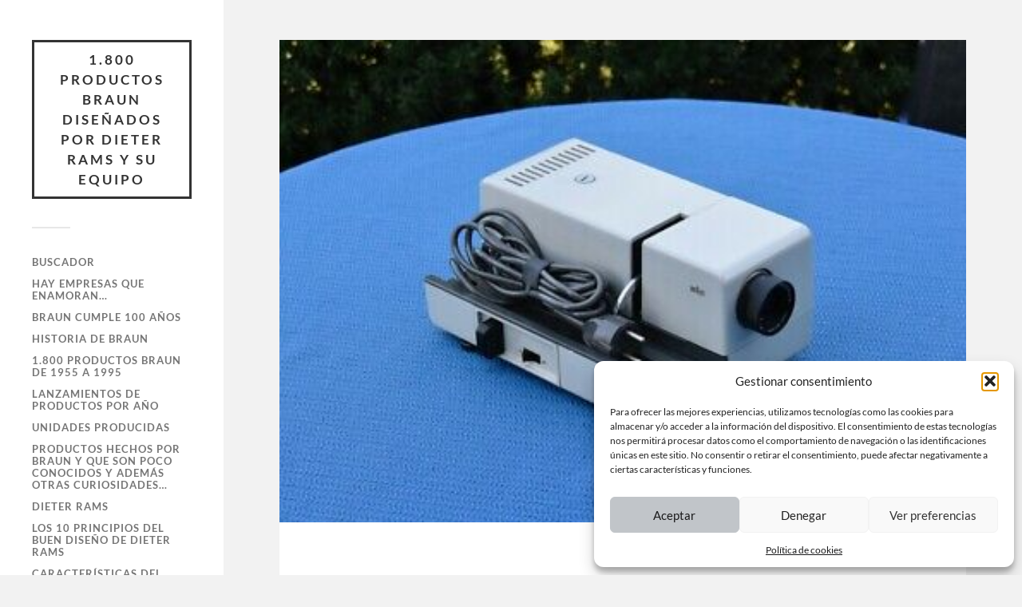

--- FILE ---
content_type: text/html; charset=UTF-8
request_url: https://www.braundesign.es/proyector-de-diapositivas-d-15/
body_size: 30445
content:
<!DOCTYPE html><html class="no-js" lang="es"><head profile="http://gmpg.org/xfn/11"><meta http-equiv="Content-Type" content="text/html; charset=UTF-8" /><meta name="viewport" content="width=device-width, initial-scale=1.0, maximum-scale=1.0, user-scalable=no" ><meta name='robots' content='index, follow, max-image-preview:large, max-snippet:-1, max-video-preview:-1' /> <script>document.documentElement.className=document.documentElement.className.replace("no-js","js")</script>  <script type="text/javascript" id="google_gtagjs-js-consent-mode-data-layer">/*  */
window.dataLayer = window.dataLayer || [];function gtag(){dataLayer.push(arguments);}
gtag('consent', 'default', {"ad_personalization":"denied","ad_storage":"denied","ad_user_data":"denied","analytics_storage":"denied","functionality_storage":"denied","security_storage":"denied","personalization_storage":"denied","region":["AT","BE","BG","CH","CY","CZ","DE","DK","EE","ES","FI","FR","GB","GR","HR","HU","IE","IS","IT","LI","LT","LU","LV","MT","NL","NO","PL","PT","RO","SE","SI","SK"],"wait_for_update":500});
window._googlesitekitConsentCategoryMap = {"statistics":["analytics_storage"],"marketing":["ad_storage","ad_user_data","ad_personalization"],"functional":["functionality_storage","security_storage"],"preferences":["personalization_storage"]};
window._googlesitekitConsents = {"ad_personalization":"denied","ad_storage":"denied","ad_user_data":"denied","analytics_storage":"denied","functionality_storage":"denied","security_storage":"denied","personalization_storage":"denied","region":["AT","BE","BG","CH","CY","CZ","DE","DK","EE","ES","FI","FR","GB","GR","HR","HU","IE","IS","IT","LI","LT","LU","LV","MT","NL","NO","PL","PT","RO","SE","SI","SK"],"wait_for_update":500};
/*  */</script> <title>Proyector de Diapositivas D 15 - 1.800 Productos Braun diseñados por Dieter Rams y su equipo</title><meta name="description" content="1.800 Productos Braun diseñados por Dieter Rams y su equipo" /><link rel="canonical" href="https://www.braundesign.es/proyector-de-diapositivas-d-15/" /><meta property="og:locale" content="es_ES" /><meta property="og:type" content="article" /><meta property="og:title" content="Proyector de Diapositivas D 15 - 1.800 Productos Braun diseñados por Dieter Rams y su equipo" /><meta property="og:description" content="1.800 Productos Braun diseñados por Dieter Rams y su equipo" /><meta property="og:url" content="https://www.braundesign.es/proyector-de-diapositivas-d-15/" /><meta property="og:site_name" content="1.800 Productos Braun diseñados por Dieter Rams y su equipo" /><meta property="article:published_time" content="2019-11-05T11:53:51+00:00" /><meta property="article:modified_time" content="2021-04-22T08:43:41+00:00" /><meta property="og:image" content="https://www.braundesign.es/wp-content/uploads/2021/02/D-15-1.jpg" /><meta property="og:image:width" content="400" /><meta property="og:image:height" content="281" /><meta property="og:image:type" content="image/jpeg" /><meta name="author" content="braundesign1961" /><meta name="twitter:card" content="summary_large_image" /><meta name="twitter:label1" content="Escrito por" /><meta name="twitter:data1" content="braundesign1961" /><meta name="twitter:label2" content="Tiempo de lectura" /><meta name="twitter:data2" content="2 minutos" /> <script type="application/ld+json" class="yoast-schema-graph">{"@context":"https://schema.org","@graph":[{"@type":"Article","@id":"https://www.braundesign.es/proyector-de-diapositivas-d-15/#article","isPartOf":{"@id":"https://www.braundesign.es/proyector-de-diapositivas-d-15/"},"author":{"name":"braundesign1961","@id":"https://www.braundesign.es/#/schema/person/5da74e8d4874d648c7307cb129bf886e"},"headline":"Proyector de Diapositivas D 15","datePublished":"2019-11-05T11:53:51+00:00","dateModified":"2021-04-22T08:43:41+00:00","mainEntityOfPage":{"@id":"https://www.braundesign.es/proyector-de-diapositivas-d-15/"},"wordCount":6,"publisher":{"@id":"https://www.braundesign.es/#/schema/person/5da74e8d4874d648c7307cb129bf886e"},"image":{"@id":"https://www.braundesign.es/proyector-de-diapositivas-d-15/#primaryimage"},"thumbnailUrl":"https://www.braundesign.es/wp-content/uploads/2021/02/D-15-1.jpg","keywords":["D 15"],"articleSection":["Proyectores de Diapositivas / Diaprojektoren / Slide Projectors"],"inLanguage":"es"},{"@type":"WebPage","@id":"https://www.braundesign.es/proyector-de-diapositivas-d-15/","url":"https://www.braundesign.es/proyector-de-diapositivas-d-15/","name":"Proyector de Diapositivas D 15 - 1.800 Productos Braun diseñados por Dieter Rams y su equipo","isPartOf":{"@id":"https://www.braundesign.es/#website"},"primaryImageOfPage":{"@id":"https://www.braundesign.es/proyector-de-diapositivas-d-15/#primaryimage"},"image":{"@id":"https://www.braundesign.es/proyector-de-diapositivas-d-15/#primaryimage"},"thumbnailUrl":"https://www.braundesign.es/wp-content/uploads/2021/02/D-15-1.jpg","datePublished":"2019-11-05T11:53:51+00:00","dateModified":"2021-04-22T08:43:41+00:00","description":"1.800 Productos Braun diseñados por Dieter Rams y su equipo","breadcrumb":{"@id":"https://www.braundesign.es/proyector-de-diapositivas-d-15/#breadcrumb"},"inLanguage":"es","potentialAction":[{"@type":"ReadAction","target":["https://www.braundesign.es/proyector-de-diapositivas-d-15/"]}]},{"@type":"ImageObject","inLanguage":"es","@id":"https://www.braundesign.es/proyector-de-diapositivas-d-15/#primaryimage","url":"https://www.braundesign.es/wp-content/uploads/2021/02/D-15-1.jpg","contentUrl":"https://www.braundesign.es/wp-content/uploads/2021/02/D-15-1.jpg","width":400,"height":281},{"@type":"BreadcrumbList","@id":"https://www.braundesign.es/proyector-de-diapositivas-d-15/#breadcrumb","itemListElement":[{"@type":"ListItem","position":1,"name":"Portada","item":"https://www.braundesign.es/"},{"@type":"ListItem","position":2,"name":"Proyector de Diapositivas D 15"}]},{"@type":"WebSite","@id":"https://www.braundesign.es/#website","url":"https://www.braundesign.es/","name":"1.800 Productos Braun diseñados por Dieter Rams y su equipo","description":"Página dedicada al diseño e historia de la marca Braun, a Dieter Rams y su equipo de diseñadores.","publisher":{"@id":"https://www.braundesign.es/#/schema/person/5da74e8d4874d648c7307cb129bf886e"},"potentialAction":[{"@type":"SearchAction","target":{"@type":"EntryPoint","urlTemplate":"https://www.braundesign.es/?s={search_term_string}"},"query-input":{"@type":"PropertyValueSpecification","valueRequired":true,"valueName":"search_term_string"}}],"inLanguage":"es"},{"@type":["Person","Organization"],"@id":"https://www.braundesign.es/#/schema/person/5da74e8d4874d648c7307cb129bf886e","name":"braundesign1961","image":{"@type":"ImageObject","inLanguage":"es","@id":"https://www.braundesign.es/#/schema/person/image/","url":"https://www.braundesign.es/wp-content/uploads/2019/06/I-LIKE-BRAUN.jpg","contentUrl":"https://www.braundesign.es/wp-content/uploads/2019/06/I-LIKE-BRAUN.jpg","width":480,"height":480,"caption":"braundesign1961"},"logo":{"@id":"https://www.braundesign.es/#/schema/person/image/"},"sameAs":["https://www.braundesign.es"]}]}</script> <link rel='dns-prefetch' href='//www.braundesign.es' /><link rel='dns-prefetch' href='//www.googletagmanager.com' /><link rel="alternate" type="application/rss+xml" title="1.800 Productos Braun diseñados por Dieter Rams y su equipo &raquo; Feed" href="https://www.braundesign.es/feed/" /><link rel="alternate" type="application/rss+xml" title="1.800 Productos Braun diseñados por Dieter Rams y su equipo &raquo; Feed de los comentarios" href="https://www.braundesign.es/comments/feed/" /><link rel="alternate" title="oEmbed (JSON)" type="application/json+oembed" href="https://www.braundesign.es/wp-json/oembed/1.0/embed?url=https%3A%2F%2Fwww.braundesign.es%2Fproyector-de-diapositivas-d-15%2F" /><link rel="alternate" title="oEmbed (XML)" type="text/xml+oembed" href="https://www.braundesign.es/wp-json/oembed/1.0/embed?url=https%3A%2F%2Fwww.braundesign.es%2Fproyector-de-diapositivas-d-15%2F&#038;format=xml" /><style>.lazyload,.lazyloading{max-width:100%}</style><style id='wp-img-auto-sizes-contain-inline-css' type='text/css'>img:is([sizes=auto i],[sizes^="auto," i]){contain-intrinsic-size:3000px 1500px}</style><style id='wp-emoji-styles-inline-css' type='text/css'>img.wp-smiley,img.emoji{display:inline!important;border:none!important;box-shadow:none!important;height:1em!important;width:1em!important;margin:0 0.07em!important;vertical-align:-0.1em!important;background:none!important;padding:0!important}</style><link data-optimized="1" rel='stylesheet' id='wp-block-library-css' href='https://www.braundesign.es/wp-content/litespeed/css/b3ac4dee64debdd1a55f49166b035bdd.css?ver=5e385' type='text/css' media='all' /><style id='wp-block-gallery-inline-css' type='text/css'>.blocks-gallery-grid:not(.has-nested-images),.wp-block-gallery:not(.has-nested-images){display:flex;flex-wrap:wrap;list-style-type:none;margin:0;padding:0}.blocks-gallery-grid:not(.has-nested-images) .blocks-gallery-image,.blocks-gallery-grid:not(.has-nested-images) .blocks-gallery-item,.wp-block-gallery:not(.has-nested-images) .blocks-gallery-image,.wp-block-gallery:not(.has-nested-images) .blocks-gallery-item{display:flex;flex-direction:column;flex-grow:1;justify-content:center;margin:0 1em 1em 0;position:relative;width:calc(50% - 1em)}.blocks-gallery-grid:not(.has-nested-images) .blocks-gallery-image:nth-of-type(2n),.blocks-gallery-grid:not(.has-nested-images) .blocks-gallery-item:nth-of-type(2n),.wp-block-gallery:not(.has-nested-images) .blocks-gallery-image:nth-of-type(2n),.wp-block-gallery:not(.has-nested-images) .blocks-gallery-item:nth-of-type(2n){margin-right:0}.blocks-gallery-grid:not(.has-nested-images) .blocks-gallery-image figure,.blocks-gallery-grid:not(.has-nested-images) .blocks-gallery-item figure,.wp-block-gallery:not(.has-nested-images) .blocks-gallery-image figure,.wp-block-gallery:not(.has-nested-images) .blocks-gallery-item figure{align-items:flex-end;display:flex;height:100%;justify-content:flex-start;margin:0}.blocks-gallery-grid:not(.has-nested-images) .blocks-gallery-image img,.blocks-gallery-grid:not(.has-nested-images) .blocks-gallery-item img,.wp-block-gallery:not(.has-nested-images) .blocks-gallery-image img,.wp-block-gallery:not(.has-nested-images) .blocks-gallery-item img{display:block;height:auto;max-width:100%;width:auto}.blocks-gallery-grid:not(.has-nested-images) .blocks-gallery-image figcaption,.blocks-gallery-grid:not(.has-nested-images) .blocks-gallery-item figcaption,.wp-block-gallery:not(.has-nested-images) .blocks-gallery-image figcaption,.wp-block-gallery:not(.has-nested-images) .blocks-gallery-item figcaption{background:linear-gradient(0deg,#000000b3,#0000004d 70%,#0000);bottom:0;box-sizing:border-box;color:#fff;font-size:.8em;margin:0;max-height:100%;overflow:auto;padding:3em .77em .7em;position:absolute;text-align:center;width:100%;z-index:2}.blocks-gallery-grid:not(.has-nested-images) .blocks-gallery-image figcaption img,.blocks-gallery-grid:not(.has-nested-images) .blocks-gallery-item figcaption img,.wp-block-gallery:not(.has-nested-images) .blocks-gallery-image figcaption img,.wp-block-gallery:not(.has-nested-images) .blocks-gallery-item figcaption img{display:inline}.blocks-gallery-grid:not(.has-nested-images) figcaption,.wp-block-gallery:not(.has-nested-images) figcaption{flex-grow:1}.blocks-gallery-grid:not(.has-nested-images).is-cropped .blocks-gallery-image a,.blocks-gallery-grid:not(.has-nested-images).is-cropped .blocks-gallery-image img,.blocks-gallery-grid:not(.has-nested-images).is-cropped .blocks-gallery-item a,.blocks-gallery-grid:not(.has-nested-images).is-cropped .blocks-gallery-item img,.wp-block-gallery:not(.has-nested-images).is-cropped .blocks-gallery-image a,.wp-block-gallery:not(.has-nested-images).is-cropped .blocks-gallery-image img,.wp-block-gallery:not(.has-nested-images).is-cropped .blocks-gallery-item a,.wp-block-gallery:not(.has-nested-images).is-cropped .blocks-gallery-item img{flex:1;height:100%;object-fit:cover;width:100%}.blocks-gallery-grid:not(.has-nested-images).columns-1 .blocks-gallery-image,.blocks-gallery-grid:not(.has-nested-images).columns-1 .blocks-gallery-item,.wp-block-gallery:not(.has-nested-images).columns-1 .blocks-gallery-image,.wp-block-gallery:not(.has-nested-images).columns-1 .blocks-gallery-item{margin-right:0;width:100%}@media (min-width:600px){.blocks-gallery-grid:not(.has-nested-images).columns-3 .blocks-gallery-image,.blocks-gallery-grid:not(.has-nested-images).columns-3 .blocks-gallery-item,.wp-block-gallery:not(.has-nested-images).columns-3 .blocks-gallery-image,.wp-block-gallery:not(.has-nested-images).columns-3 .blocks-gallery-item{margin-right:1em;width:calc(33.33333% - .66667em)}.blocks-gallery-grid:not(.has-nested-images).columns-4 .blocks-gallery-image,.blocks-gallery-grid:not(.has-nested-images).columns-4 .blocks-gallery-item,.wp-block-gallery:not(.has-nested-images).columns-4 .blocks-gallery-image,.wp-block-gallery:not(.has-nested-images).columns-4 .blocks-gallery-item{margin-right:1em;width:calc(25% - .75em)}.blocks-gallery-grid:not(.has-nested-images).columns-5 .blocks-gallery-image,.blocks-gallery-grid:not(.has-nested-images).columns-5 .blocks-gallery-item,.wp-block-gallery:not(.has-nested-images).columns-5 .blocks-gallery-image,.wp-block-gallery:not(.has-nested-images).columns-5 .blocks-gallery-item{margin-right:1em;width:calc(20% - .8em)}.blocks-gallery-grid:not(.has-nested-images).columns-6 .blocks-gallery-image,.blocks-gallery-grid:not(.has-nested-images).columns-6 .blocks-gallery-item,.wp-block-gallery:not(.has-nested-images).columns-6 .blocks-gallery-image,.wp-block-gallery:not(.has-nested-images).columns-6 .blocks-gallery-item{margin-right:1em;width:calc(16.66667% - .83333em)}.blocks-gallery-grid:not(.has-nested-images).columns-7 .blocks-gallery-image,.blocks-gallery-grid:not(.has-nested-images).columns-7 .blocks-gallery-item,.wp-block-gallery:not(.has-nested-images).columns-7 .blocks-gallery-image,.wp-block-gallery:not(.has-nested-images).columns-7 .blocks-gallery-item{margin-right:1em;width:calc(14.28571% - .85714em)}.blocks-gallery-grid:not(.has-nested-images).columns-8 .blocks-gallery-image,.blocks-gallery-grid:not(.has-nested-images).columns-8 .blocks-gallery-item,.wp-block-gallery:not(.has-nested-images).columns-8 .blocks-gallery-image,.wp-block-gallery:not(.has-nested-images).columns-8 .blocks-gallery-item{margin-right:1em;width:calc(12.5% - .875em)}.blocks-gallery-grid:not(.has-nested-images).columns-1 .blocks-gallery-image:nth-of-type(1n),.blocks-gallery-grid:not(.has-nested-images).columns-1 .blocks-gallery-item:nth-of-type(1n),.blocks-gallery-grid:not(.has-nested-images).columns-2 .blocks-gallery-image:nth-of-type(2n),.blocks-gallery-grid:not(.has-nested-images).columns-2 .blocks-gallery-item:nth-of-type(2n),.blocks-gallery-grid:not(.has-nested-images).columns-3 .blocks-gallery-image:nth-of-type(3n),.blocks-gallery-grid:not(.has-nested-images).columns-3 .blocks-gallery-item:nth-of-type(3n),.blocks-gallery-grid:not(.has-nested-images).columns-4 .blocks-gallery-image:nth-of-type(4n),.blocks-gallery-grid:not(.has-nested-images).columns-4 .blocks-gallery-item:nth-of-type(4n),.blocks-gallery-grid:not(.has-nested-images).columns-5 .blocks-gallery-image:nth-of-type(5n),.blocks-gallery-grid:not(.has-nested-images).columns-5 .blocks-gallery-item:nth-of-type(5n),.blocks-gallery-grid:not(.has-nested-images).columns-6 .blocks-gallery-image:nth-of-type(6n),.blocks-gallery-grid:not(.has-nested-images).columns-6 .blocks-gallery-item:nth-of-type(6n),.blocks-gallery-grid:not(.has-nested-images).columns-7 .blocks-gallery-image:nth-of-type(7n),.blocks-gallery-grid:not(.has-nested-images).columns-7 .blocks-gallery-item:nth-of-type(7n),.blocks-gallery-grid:not(.has-nested-images).columns-8 .blocks-gallery-image:nth-of-type(8n),.blocks-gallery-grid:not(.has-nested-images).columns-8 .blocks-gallery-item:nth-of-type(8n),.wp-block-gallery:not(.has-nested-images).columns-1 .blocks-gallery-image:nth-of-type(1n),.wp-block-gallery:not(.has-nested-images).columns-1 .blocks-gallery-item:nth-of-type(1n),.wp-block-gallery:not(.has-nested-images).columns-2 .blocks-gallery-image:nth-of-type(2n),.wp-block-gallery:not(.has-nested-images).columns-2 .blocks-gallery-item:nth-of-type(2n),.wp-block-gallery:not(.has-nested-images).columns-3 .blocks-gallery-image:nth-of-type(3n),.wp-block-gallery:not(.has-nested-images).columns-3 .blocks-gallery-item:nth-of-type(3n),.wp-block-gallery:not(.has-nested-images).columns-4 .blocks-gallery-image:nth-of-type(4n),.wp-block-gallery:not(.has-nested-images).columns-4 .blocks-gallery-item:nth-of-type(4n),.wp-block-gallery:not(.has-nested-images).columns-5 .blocks-gallery-image:nth-of-type(5n),.wp-block-gallery:not(.has-nested-images).columns-5 .blocks-gallery-item:nth-of-type(5n),.wp-block-gallery:not(.has-nested-images).columns-6 .blocks-gallery-image:nth-of-type(6n),.wp-block-gallery:not(.has-nested-images).columns-6 .blocks-gallery-item:nth-of-type(6n),.wp-block-gallery:not(.has-nested-images).columns-7 .blocks-gallery-image:nth-of-type(7n),.wp-block-gallery:not(.has-nested-images).columns-7 .blocks-gallery-item:nth-of-type(7n),.wp-block-gallery:not(.has-nested-images).columns-8 .blocks-gallery-image:nth-of-type(8n),.wp-block-gallery:not(.has-nested-images).columns-8 .blocks-gallery-item:nth-of-type(8n){margin-right:0}}.blocks-gallery-grid:not(.has-nested-images) .blocks-gallery-image:last-child,.blocks-gallery-grid:not(.has-nested-images) .blocks-gallery-item:last-child,.wp-block-gallery:not(.has-nested-images) .blocks-gallery-image:last-child,.wp-block-gallery:not(.has-nested-images) .blocks-gallery-item:last-child{margin-right:0}.blocks-gallery-grid:not(.has-nested-images).alignleft,.blocks-gallery-grid:not(.has-nested-images).alignright,.wp-block-gallery:not(.has-nested-images).alignleft,.wp-block-gallery:not(.has-nested-images).alignright{max-width:420px;width:100%}.blocks-gallery-grid:not(.has-nested-images).aligncenter .blocks-gallery-item figure,.wp-block-gallery:not(.has-nested-images).aligncenter .blocks-gallery-item figure{justify-content:center}.wp-block-gallery:not(.is-cropped) .blocks-gallery-item{align-self:flex-start}figure.wp-block-gallery.has-nested-images{align-items:normal}.wp-block-gallery.has-nested-images figure.wp-block-image:not(#individual-image){margin:0;width:calc(50% - var(--wp--style--unstable-gallery-gap, 16px)/2)}.wp-block-gallery.has-nested-images figure.wp-block-image{box-sizing:border-box;display:flex;flex-direction:column;flex-grow:1;justify-content:center;max-width:100%;position:relative}.wp-block-gallery.has-nested-images figure.wp-block-image>a,.wp-block-gallery.has-nested-images figure.wp-block-image>div{flex-direction:column;flex-grow:1;margin:0}.wp-block-gallery.has-nested-images figure.wp-block-image img{display:block;height:auto;max-width:100%!important;width:auto}.wp-block-gallery.has-nested-images figure.wp-block-image figcaption,.wp-block-gallery.has-nested-images figure.wp-block-image:has(figcaption):before{bottom:0;left:0;max-height:100%;position:absolute;right:0}.wp-block-gallery.has-nested-images figure.wp-block-image:has(figcaption):before{backdrop-filter:blur(3px);content:"";height:100%;-webkit-mask-image:linear-gradient(0deg,#000 20%,#0000);mask-image:linear-gradient(0deg,#000 20%,#0000);max-height:40%;pointer-events:none}.wp-block-gallery.has-nested-images figure.wp-block-image figcaption{box-sizing:border-box;color:#fff;font-size:13px;margin:0;overflow:auto;padding:1em;text-align:center;text-shadow:0 0 1.5px #000}.wp-block-gallery.has-nested-images figure.wp-block-image figcaption::-webkit-scrollbar{height:12px;width:12px}.wp-block-gallery.has-nested-images figure.wp-block-image figcaption::-webkit-scrollbar-track{background-color:initial}.wp-block-gallery.has-nested-images figure.wp-block-image figcaption::-webkit-scrollbar-thumb{background-clip:padding-box;background-color:initial;border:3px solid #0000;border-radius:8px}.wp-block-gallery.has-nested-images figure.wp-block-image figcaption:focus-within::-webkit-scrollbar-thumb,.wp-block-gallery.has-nested-images figure.wp-block-image figcaption:focus::-webkit-scrollbar-thumb,.wp-block-gallery.has-nested-images figure.wp-block-image figcaption:hover::-webkit-scrollbar-thumb{background-color:#fffc}.wp-block-gallery.has-nested-images figure.wp-block-image figcaption{scrollbar-color:#0000 #0000;scrollbar-gutter:stable both-edges;scrollbar-width:thin}.wp-block-gallery.has-nested-images figure.wp-block-image figcaption:focus,.wp-block-gallery.has-nested-images figure.wp-block-image figcaption:focus-within,.wp-block-gallery.has-nested-images figure.wp-block-image figcaption:hover{scrollbar-color:#fffc #0000}.wp-block-gallery.has-nested-images figure.wp-block-image figcaption{will-change:transform}@media (hover:none){.wp-block-gallery.has-nested-images figure.wp-block-image figcaption{scrollbar-color:#fffc #0000}}.wp-block-gallery.has-nested-images figure.wp-block-image figcaption{background:linear-gradient(0deg,#0006,#0000)}.wp-block-gallery.has-nested-images figure.wp-block-image figcaption img{display:inline}.wp-block-gallery.has-nested-images figure.wp-block-image figcaption a{color:inherit}.wp-block-gallery.has-nested-images figure.wp-block-image.has-custom-border img{box-sizing:border-box}.wp-block-gallery.has-nested-images figure.wp-block-image.has-custom-border>a,.wp-block-gallery.has-nested-images figure.wp-block-image.has-custom-border>div,.wp-block-gallery.has-nested-images figure.wp-block-image.is-style-rounded>a,.wp-block-gallery.has-nested-images figure.wp-block-image.is-style-rounded>div{flex:1 1 auto}.wp-block-gallery.has-nested-images figure.wp-block-image.has-custom-border figcaption,.wp-block-gallery.has-nested-images figure.wp-block-image.is-style-rounded figcaption{background:none;color:inherit;flex:initial;margin:0;padding:10px 10px 9px;position:relative;text-shadow:none}.wp-block-gallery.has-nested-images figure.wp-block-image.has-custom-border:before,.wp-block-gallery.has-nested-images figure.wp-block-image.is-style-rounded:before{content:none}.wp-block-gallery.has-nested-images figcaption{flex-basis:100%;flex-grow:1;text-align:center}.wp-block-gallery.has-nested-images:not(.is-cropped) figure.wp-block-image:not(#individual-image){margin-bottom:auto;margin-top:0}.wp-block-gallery.has-nested-images.is-cropped figure.wp-block-image:not(#individual-image){align-self:inherit}.wp-block-gallery.has-nested-images.is-cropped figure.wp-block-image:not(#individual-image)>a,.wp-block-gallery.has-nested-images.is-cropped figure.wp-block-image:not(#individual-image)>div:not(.components-drop-zone){display:flex}.wp-block-gallery.has-nested-images.is-cropped figure.wp-block-image:not(#individual-image) a,.wp-block-gallery.has-nested-images.is-cropped figure.wp-block-image:not(#individual-image) img{flex:1 0 0%;height:100%;object-fit:cover;width:100%}.wp-block-gallery.has-nested-images.columns-1 figure.wp-block-image:not(#individual-image){width:100%}@media (min-width:600px){.wp-block-gallery.has-nested-images.columns-3 figure.wp-block-image:not(#individual-image){width:calc(33.33333% - var(--wp--style--unstable-gallery-gap, 16px)*.66667)}.wp-block-gallery.has-nested-images.columns-4 figure.wp-block-image:not(#individual-image){width:calc(25% - var(--wp--style--unstable-gallery-gap, 16px)*.75)}.wp-block-gallery.has-nested-images.columns-5 figure.wp-block-image:not(#individual-image){width:calc(20% - var(--wp--style--unstable-gallery-gap, 16px)*.8)}.wp-block-gallery.has-nested-images.columns-6 figure.wp-block-image:not(#individual-image){width:calc(16.66667% - var(--wp--style--unstable-gallery-gap, 16px)*.83333)}.wp-block-gallery.has-nested-images.columns-7 figure.wp-block-image:not(#individual-image){width:calc(14.28571% - var(--wp--style--unstable-gallery-gap, 16px)*.85714)}.wp-block-gallery.has-nested-images.columns-8 figure.wp-block-image:not(#individual-image){width:calc(12.5% - var(--wp--style--unstable-gallery-gap, 16px)*.875)}.wp-block-gallery.has-nested-images.columns-default figure.wp-block-image:not(#individual-image){width:calc(33.33% - var(--wp--style--unstable-gallery-gap, 16px)*.66667)}.wp-block-gallery.has-nested-images.columns-default figure.wp-block-image:not(#individual-image):first-child:nth-last-child(2),.wp-block-gallery.has-nested-images.columns-default figure.wp-block-image:not(#individual-image):first-child:nth-last-child(2)~figure.wp-block-image:not(#individual-image){width:calc(50% - var(--wp--style--unstable-gallery-gap, 16px)*.5)}.wp-block-gallery.has-nested-images.columns-default figure.wp-block-image:not(#individual-image):first-child:last-child{width:100%}}.wp-block-gallery.has-nested-images.alignleft,.wp-block-gallery.has-nested-images.alignright{max-width:420px;width:100%}.wp-block-gallery.has-nested-images.aligncenter{justify-content:center}</style><style id='global-styles-inline-css' type='text/css'>:root{--wp--preset--aspect-ratio--square:1;--wp--preset--aspect-ratio--4-3:4/3;--wp--preset--aspect-ratio--3-4:3/4;--wp--preset--aspect-ratio--3-2:3/2;--wp--preset--aspect-ratio--2-3:2/3;--wp--preset--aspect-ratio--16-9:16/9;--wp--preset--aspect-ratio--9-16:9/16;--wp--preset--color--black:#333;--wp--preset--color--cyan-bluish-gray:#abb8c3;--wp--preset--color--white:#fff;--wp--preset--color--pale-pink:#f78da7;--wp--preset--color--vivid-red:#cf2e2e;--wp--preset--color--luminous-vivid-orange:#ff6900;--wp--preset--color--luminous-vivid-amber:#fcb900;--wp--preset--color--light-green-cyan:#7bdcb5;--wp--preset--color--vivid-green-cyan:#00d084;--wp--preset--color--pale-cyan-blue:#8ed1fc;--wp--preset--color--vivid-cyan-blue:#0693e3;--wp--preset--color--vivid-purple:#9b51e0;--wp--preset--color--accent:#019ebd;--wp--preset--color--dark-gray:#444;--wp--preset--color--medium-gray:#666;--wp--preset--color--light-gray:#767676;--wp--preset--gradient--vivid-cyan-blue-to-vivid-purple:linear-gradient(135deg,rgb(6,147,227) 0%,rgb(155,81,224) 100%);--wp--preset--gradient--light-green-cyan-to-vivid-green-cyan:linear-gradient(135deg,rgb(122,220,180) 0%,rgb(0,208,130) 100%);--wp--preset--gradient--luminous-vivid-amber-to-luminous-vivid-orange:linear-gradient(135deg,rgb(252,185,0) 0%,rgb(255,105,0) 100%);--wp--preset--gradient--luminous-vivid-orange-to-vivid-red:linear-gradient(135deg,rgb(255,105,0) 0%,rgb(207,46,46) 100%);--wp--preset--gradient--very-light-gray-to-cyan-bluish-gray:linear-gradient(135deg,rgb(238,238,238) 0%,rgb(169,184,195) 100%);--wp--preset--gradient--cool-to-warm-spectrum:linear-gradient(135deg,rgb(74,234,220) 0%,rgb(151,120,209) 20%,rgb(207,42,186) 40%,rgb(238,44,130) 60%,rgb(251,105,98) 80%,rgb(254,248,76) 100%);--wp--preset--gradient--blush-light-purple:linear-gradient(135deg,rgb(255,206,236) 0%,rgb(152,150,240) 100%);--wp--preset--gradient--blush-bordeaux:linear-gradient(135deg,rgb(254,205,165) 0%,rgb(254,45,45) 50%,rgb(107,0,62) 100%);--wp--preset--gradient--luminous-dusk:linear-gradient(135deg,rgb(255,203,112) 0%,rgb(199,81,192) 50%,rgb(65,88,208) 100%);--wp--preset--gradient--pale-ocean:linear-gradient(135deg,rgb(255,245,203) 0%,rgb(182,227,212) 50%,rgb(51,167,181) 100%);--wp--preset--gradient--electric-grass:linear-gradient(135deg,rgb(202,248,128) 0%,rgb(113,206,126) 100%);--wp--preset--gradient--midnight:linear-gradient(135deg,rgb(2,3,129) 0%,rgb(40,116,252) 100%);--wp--preset--font-size--small:16px;--wp--preset--font-size--medium:20px;--wp--preset--font-size--large:24px;--wp--preset--font-size--x-large:42px;--wp--preset--font-size--normal:18px;--wp--preset--font-size--larger:27px;--wp--preset--spacing--20:0.44rem;--wp--preset--spacing--30:0.67rem;--wp--preset--spacing--40:1rem;--wp--preset--spacing--50:1.5rem;--wp--preset--spacing--60:2.25rem;--wp--preset--spacing--70:3.38rem;--wp--preset--spacing--80:5.06rem;--wp--preset--shadow--natural:6px 6px 9px rgba(0, 0, 0, 0.2);--wp--preset--shadow--deep:12px 12px 50px rgba(0, 0, 0, 0.4);--wp--preset--shadow--sharp:6px 6px 0px rgba(0, 0, 0, 0.2);--wp--preset--shadow--outlined:6px 6px 0px -3px rgb(255, 255, 255), 6px 6px rgb(0, 0, 0);--wp--preset--shadow--crisp:6px 6px 0px rgb(0, 0, 0)}:where(.is-layout-flex){gap:.5em}:where(.is-layout-grid){gap:.5em}body .is-layout-flex{display:flex}.is-layout-flex{flex-wrap:wrap;align-items:center}.is-layout-flex>:is(*,div){margin:0}body .is-layout-grid{display:grid}.is-layout-grid>:is(*,div){margin:0}:where(.wp-block-columns.is-layout-flex){gap:2em}:where(.wp-block-columns.is-layout-grid){gap:2em}:where(.wp-block-post-template.is-layout-flex){gap:1.25em}:where(.wp-block-post-template.is-layout-grid){gap:1.25em}.has-black-color{color:var(--wp--preset--color--black)!important}.has-cyan-bluish-gray-color{color:var(--wp--preset--color--cyan-bluish-gray)!important}.has-white-color{color:var(--wp--preset--color--white)!important}.has-pale-pink-color{color:var(--wp--preset--color--pale-pink)!important}.has-vivid-red-color{color:var(--wp--preset--color--vivid-red)!important}.has-luminous-vivid-orange-color{color:var(--wp--preset--color--luminous-vivid-orange)!important}.has-luminous-vivid-amber-color{color:var(--wp--preset--color--luminous-vivid-amber)!important}.has-light-green-cyan-color{color:var(--wp--preset--color--light-green-cyan)!important}.has-vivid-green-cyan-color{color:var(--wp--preset--color--vivid-green-cyan)!important}.has-pale-cyan-blue-color{color:var(--wp--preset--color--pale-cyan-blue)!important}.has-vivid-cyan-blue-color{color:var(--wp--preset--color--vivid-cyan-blue)!important}.has-vivid-purple-color{color:var(--wp--preset--color--vivid-purple)!important}.has-black-background-color{background-color:var(--wp--preset--color--black)!important}.has-cyan-bluish-gray-background-color{background-color:var(--wp--preset--color--cyan-bluish-gray)!important}.has-white-background-color{background-color:var(--wp--preset--color--white)!important}.has-pale-pink-background-color{background-color:var(--wp--preset--color--pale-pink)!important}.has-vivid-red-background-color{background-color:var(--wp--preset--color--vivid-red)!important}.has-luminous-vivid-orange-background-color{background-color:var(--wp--preset--color--luminous-vivid-orange)!important}.has-luminous-vivid-amber-background-color{background-color:var(--wp--preset--color--luminous-vivid-amber)!important}.has-light-green-cyan-background-color{background-color:var(--wp--preset--color--light-green-cyan)!important}.has-vivid-green-cyan-background-color{background-color:var(--wp--preset--color--vivid-green-cyan)!important}.has-pale-cyan-blue-background-color{background-color:var(--wp--preset--color--pale-cyan-blue)!important}.has-vivid-cyan-blue-background-color{background-color:var(--wp--preset--color--vivid-cyan-blue)!important}.has-vivid-purple-background-color{background-color:var(--wp--preset--color--vivid-purple)!important}.has-black-border-color{border-color:var(--wp--preset--color--black)!important}.has-cyan-bluish-gray-border-color{border-color:var(--wp--preset--color--cyan-bluish-gray)!important}.has-white-border-color{border-color:var(--wp--preset--color--white)!important}.has-pale-pink-border-color{border-color:var(--wp--preset--color--pale-pink)!important}.has-vivid-red-border-color{border-color:var(--wp--preset--color--vivid-red)!important}.has-luminous-vivid-orange-border-color{border-color:var(--wp--preset--color--luminous-vivid-orange)!important}.has-luminous-vivid-amber-border-color{border-color:var(--wp--preset--color--luminous-vivid-amber)!important}.has-light-green-cyan-border-color{border-color:var(--wp--preset--color--light-green-cyan)!important}.has-vivid-green-cyan-border-color{border-color:var(--wp--preset--color--vivid-green-cyan)!important}.has-pale-cyan-blue-border-color{border-color:var(--wp--preset--color--pale-cyan-blue)!important}.has-vivid-cyan-blue-border-color{border-color:var(--wp--preset--color--vivid-cyan-blue)!important}.has-vivid-purple-border-color{border-color:var(--wp--preset--color--vivid-purple)!important}.has-vivid-cyan-blue-to-vivid-purple-gradient-background{background:var(--wp--preset--gradient--vivid-cyan-blue-to-vivid-purple)!important}.has-light-green-cyan-to-vivid-green-cyan-gradient-background{background:var(--wp--preset--gradient--light-green-cyan-to-vivid-green-cyan)!important}.has-luminous-vivid-amber-to-luminous-vivid-orange-gradient-background{background:var(--wp--preset--gradient--luminous-vivid-amber-to-luminous-vivid-orange)!important}.has-luminous-vivid-orange-to-vivid-red-gradient-background{background:var(--wp--preset--gradient--luminous-vivid-orange-to-vivid-red)!important}.has-very-light-gray-to-cyan-bluish-gray-gradient-background{background:var(--wp--preset--gradient--very-light-gray-to-cyan-bluish-gray)!important}.has-cool-to-warm-spectrum-gradient-background{background:var(--wp--preset--gradient--cool-to-warm-spectrum)!important}.has-blush-light-purple-gradient-background{background:var(--wp--preset--gradient--blush-light-purple)!important}.has-blush-bordeaux-gradient-background{background:var(--wp--preset--gradient--blush-bordeaux)!important}.has-luminous-dusk-gradient-background{background:var(--wp--preset--gradient--luminous-dusk)!important}.has-pale-ocean-gradient-background{background:var(--wp--preset--gradient--pale-ocean)!important}.has-electric-grass-gradient-background{background:var(--wp--preset--gradient--electric-grass)!important}.has-midnight-gradient-background{background:var(--wp--preset--gradient--midnight)!important}.has-small-font-size{font-size:var(--wp--preset--font-size--small)!important}.has-medium-font-size{font-size:var(--wp--preset--font-size--medium)!important}.has-large-font-size{font-size:var(--wp--preset--font-size--large)!important}.has-x-large-font-size{font-size:var(--wp--preset--font-size--x-large)!important}</style><style id='core-block-supports-inline-css' type='text/css'>.wp-block-gallery.wp-block-gallery-1{--wp--style--unstable-gallery-gap:var( --wp--style--gallery-gap-default, var( --gallery-block--gutter-size, var( --wp--style--block-gap, 0.5em ) ) );gap:var(--wp--style--gallery-gap-default,var(--gallery-block--gutter-size,var(--wp--style--block-gap,.5em)))}</style><style id='classic-theme-styles-inline-css' type='text/css'>/*! This file is auto-generated */
.wp-block-button__link{color:#fff;background-color:#32373c;border-radius:9999px;box-shadow:none;text-decoration:none;padding:calc(.667em + 2px) calc(1.333em + 2px);font-size:1.125em}.wp-block-file__button{background:#32373c;color:#fff;text-decoration:none}</style><style id='dominant-color-styles-inline-css' type='text/css'>img[data-dominant-color]:not(.has-transparency){background-color:var(--dominant-color)}</style><link data-optimized="1" rel='stylesheet' id='widgetopts-styles-css' href='https://www.braundesign.es/wp-content/litespeed/css/c74aa883ff1e8ba659e224e549c2ff98.css?ver=ef3dd' type='text/css' media='all' /><link data-optimized="1" rel='stylesheet' id='cmplz-general-css' href='https://www.braundesign.es/wp-content/litespeed/css/d704816a3599222b9eafbbaaab9ab7b9.css?ver=01fb0' type='text/css' media='all' /><link data-optimized="1" rel='stylesheet' id='wpdreams-asl-basic-css' href='https://www.braundesign.es/wp-content/litespeed/css/9df8fbd206d5076e213076880aefa490.css?ver=b4796' type='text/css' media='all' /><style id='wpdreams-asl-basic-inline-css' type='text/css'>div[id*='ajaxsearchlitesettings'].searchsettings .asl_option_inner label{font-size:0px!important;color:#fff0}div[id*='ajaxsearchlitesettings'].searchsettings .asl_option_inner label:after{font-size:11px!important;position:absolute;top:0;left:0;z-index:1}.asl_w_container{width:100%;margin:0 0 0 0;min-width:200px}div[id*='ajaxsearchlite'].asl_m{width:100%}div[id*='ajaxsearchliteres'].wpdreams_asl_results div.resdrg span.highlighted{font-weight:700;color:#000;background-color:rgb(238 238 238)}div[id*='ajaxsearchliteres'].wpdreams_asl_results .results img.asl_image{width:70px;height:70px;object-fit:cover}div[id*='ajaxsearchlite'].asl_r .results{max-height:none}div[id*='ajaxsearchlite'].asl_r{position:absolute}div.asl_r.asl_w.vertical .resdrg{display:flex;flex-wrap:wrap}div.asl_r.asl_w.vertical .results .item{min-width:200px;width:32%;flex-grow:1;box-sizing:border-box;border-radius:0}@media only screen and (min-width:641px) and (max-width:1024px){div.asl_r.asl_w.vertical .results .item{min-width:200px}}@media only screen and (max-width:640px){div.asl_r.asl_w.vertical .results .item{min-width:200px}}</style><link data-optimized="1" rel='stylesheet' id='wpdreams-asl-instance-css' href='https://www.braundesign.es/wp-content/litespeed/css/61fccced1e714785abc8f5339eb5b7f2.css?ver=a9227' type='text/css' media='all' /><link data-optimized="1" rel='stylesheet' id='recent-posts-widget-with-thumbnails-public-style-css' href='https://www.braundesign.es/wp-content/litespeed/css/10e5a1b57896c476a2d31249dc10f935.css?ver=c421a' type='text/css' media='all' /><link data-optimized="1" rel='stylesheet' id='fukasawa_googleFonts-css' href='https://www.braundesign.es/wp-content/litespeed/css/506770eb1393a1db22d40a246f8c5a81.css?ver=5309a' type='text/css' media='all' /><link data-optimized="1" rel='stylesheet' id='fukasawa_genericons-css' href='https://www.braundesign.es/wp-content/litespeed/css/ef1e845acd4a223bc5d5f36956b0fd44.css?ver=1a88e' type='text/css' media='all' /><link data-optimized="1" rel='stylesheet' id='fukasawa_style-css' href='https://www.braundesign.es/wp-content/litespeed/css/f1b3324d11e9b4a0734e1c09b1d718a9.css?ver=718a9' type='text/css' media='all' /> <script type="text/javascript" src="https://www.braundesign.es/wp-includes/js/jquery/jquery.min.js?ver=3.7.1" id="jquery-core-js"></script> <script data-optimized="1" type="text/javascript" src="https://www.braundesign.es/wp-content/litespeed/js/234bd9ea67cd72c41619ca28df739067.js?ver=326ba" id="jquery-migrate-js"></script> <script data-optimized="1" type="text/javascript" src="https://www.braundesign.es/wp-content/litespeed/js/6e765943ed75d833b0d0e5112009fc98.js?ver=38ec8" id="fukasawa_flexslider-js"></script> 
 <script type="text/javascript" src="https://www.googletagmanager.com/gtag/js?id=G-VZX2K6YB9K" id="google_gtagjs-js" async></script> <script type="text/javascript" id="google_gtagjs-js-after">/*  */
window.dataLayer = window.dataLayer || [];function gtag(){dataLayer.push(arguments);}
gtag("set","linker",{"domains":["www.braundesign.es"]});
gtag("js", new Date());
gtag("set", "developer_id.dZTNiMT", true);
gtag("config", "G-VZX2K6YB9K");
//# sourceURL=google_gtagjs-js-after
/*  */</script> <link rel="https://api.w.org/" href="https://www.braundesign.es/wp-json/" /><link rel="alternate" title="JSON" type="application/json" href="https://www.braundesign.es/wp-json/wp/v2/posts/1296904" /><link rel="EditURI" type="application/rsd+xml" title="RSD" href="https://www.braundesign.es/xmlrpc.php?rsd" /><meta name="generator" content="WordPress 6.9" /><link rel='shortlink' href='https://www.braundesign.es/?p=1296904' /><meta name="generator" content="dominant-color-images 1.2.0"> <script type="text/plain" data-service="google-analytics" data-category="statistics">(function(i,s,o,g,r,a,m){i['GoogleAnalyticsObject']=r;i[r]=i[r]||function(){
			(i[r].q=i[r].q||[]).push(arguments)},i[r].l=1*new Date();a=s.createElement(o),
			m=s.getElementsByTagName(o)[0];a.async=1;a.src=g;m.parentNode.insertBefore(a,m)
			})(window,document,'script','https://www.google-analytics.com/analytics.js','ga');
			ga('create', 'UA-146912085-1', 'auto');
			ga('send', 'pageview');</script> <meta name="generator" content="Site Kit by Google 1.170.0" /><meta name="generator" content="performance-lab 4.0.1; plugins: dominant-color-images, performant-translations, speculation-rules, webp-uploads"><meta name="generator" content="performant-translations 1.2.0"><meta name="generator" content="webp-uploads 2.6.1"><style>.cmplz-hidden{display:none!important}</style> <script>document.documentElement.className=document.documentElement.className.replace('no-js','js')</script> <style>.no-js img.lazyload{display:none}figure.wp-block-image img.lazyloading{min-width:150px}.lazyload,.lazyloading{--smush-placeholder-width:100px;--smush-placeholder-aspect-ratio:1/1;width:var(--smush-image-width,var(--smush-placeholder-width))!important;aspect-ratio:var(--smush-image-aspect-ratio,var(--smush-placeholder-aspect-ratio))!important}.lazyload,.lazyloading{opacity:0}.lazyloaded{opacity:1;transition:opacity 400ms;transition-delay:0ms}</style><style type="text/css">body a{color:#019ebd}.main-menu .current-menu-item:before{color:#019ebd}.main-menu .current_page_item:before{color:#019ebd}.widget-content .textwidget a:hover{color:#019ebd}.widget_fukasawa_recent_posts a:hover .title{color:#019ebd}.widget_fukasawa_recent_comments a:hover .title{color:#019ebd}.widget_archive li a:hover{color:#019ebd}.widget_categories li a:hover{color:#019ebd}.widget_meta li a:hover{color:#019ebd}.widget_nav_menu li a:hover{color:#019ebd}.widget_rss .widget-content ul a.rsswidget:hover{color:#019ebd}#wp-calendar thead{color:#019ebd}.widget_tag_cloud a:hover{background:#019ebd}.search-button:hover .genericon{color:#019ebd}.flex-direction-nav a:hover{background-color:#019ebd}a.post-quote:hover{background:#019ebd}.posts .post-title a:hover{color:#019ebd}.post-content blockquote:before{color:#019ebd}.post-content fieldset legend{background:#019ebd}.post-content input[type="submit"]:hover{background:#019ebd}.post-content input[type="button"]:hover{background:#019ebd}.post-content input[type="reset"]:hover{background:#019ebd}.post-content .has-accent-color{color:#019ebd}.post-content .has-accent-background-color{background-color:#019ebd}.page-links a:hover{background:#019ebd}.comments .pingbacks li a:hover{color:#019ebd}.comment-header h4 a:hover{color:#019ebd}.bypostauthor.commet .comment-header:before{background:#019ebd}.form-submit #submit:hover{background-color:#019ebd}.nav-toggle.active{background-color:#019ebd}.mobile-menu .current-menu-item:before{color:#019ebd}.mobile-menu .current_page_item:before{color:#019ebd}body#tinymce.wp-editor a{color:#019ebd}body#tinymce.wp-editor a:hover{color:#019ebd}body#tinymce.wp-editor fieldset legend{background:#019ebd}body#tinymce.wp-editor blockquote:before{color:#019ebd}</style><meta name="generator" content="speculation-rules 1.6.0"><link rel="preconnect" href="https://fonts.gstatic.com" crossorigin /><link rel="preload" as="style" href="//fonts.googleapis.com/css?family=Open+Sans&display=swap" /><link data-optimized="1" rel="stylesheet" href="https://www.braundesign.es/wp-content/litespeed/css/2494a7883bea3575a5277d26e9b55b2a.css?ver=55b2a" media="all" />
 <script type="text/javascript">/*  */

			( function( w, d, s, l, i ) {
				w[l] = w[l] || [];
				w[l].push( {'gtm.start': new Date().getTime(), event: 'gtm.js'} );
				var f = d.getElementsByTagName( s )[0],
					j = d.createElement( s ), dl = l != 'dataLayer' ? '&l=' + l : '';
				j.async = true;
				j.src = 'https://www.googletagmanager.com/gtm.js?id=' + i + dl;
				f.parentNode.insertBefore( j, f );
			} )( window, document, 'script', 'dataLayer', 'GTM-NGW33BG6' );
			
/*  */</script> <link rel="icon" href="https://www.braundesign.es/wp-content/uploads/2019/06/I-LIKE-BRAUN-88x88.jpg" sizes="32x32" /><link rel="icon" href="https://www.braundesign.es/wp-content/uploads/2019/06/I-LIKE-BRAUN-300x300.jpg" sizes="192x192" /><link rel="apple-touch-icon" href="https://www.braundesign.es/wp-content/uploads/2019/06/I-LIKE-BRAUN-300x300.jpg" /><meta name="msapplication-TileImage" content="https://www.braundesign.es/wp-content/uploads/2019/06/I-LIKE-BRAUN-300x300.jpg" /></head><body data-rsssl=1 data-cmplz=1 class="wp-singular post-template-default single single-post postid-1296904 single-format-standard wp-theme-fukasawa page-id-1296904 wp-is-not-mobile">
<noscript>
<iframe data-src="https://www.googletagmanager.com/ns.html?id=GTM-NGW33BG6" height="0" width="0" style="display:none;visibility:hidden" src="[data-uri]" class="lazyload" data-load-mode="1"></iframe>
</noscript>
<a class="skip-link button" href="#site-content">Saltar al contenido</a><div class="mobile-navigation"><ul class="mobile-menu"><li id="menu-item-1298095" class="menu-item menu-item-type-post_type menu-item-object-page menu-item-1298095"><a href="https://www.braundesign.es/1295870-2/">Buscador</a></li><li id="menu-item-1283425" class="menu-item menu-item-type-post_type menu-item-object-page menu-item-1283425"><a href="https://www.braundesign.es/pagina-de-inicio/">Hay empresas que enamoran…</a></li><li id="menu-item-2002781003175" class="menu-item menu-item-type-post_type menu-item-object-page menu-item-2002781003175"><a href="https://www.braundesign.es/braun-cumple-100-anos/">Braun cumple 100 años</a></li><li id="menu-item-1283435" class="menu-item menu-item-type-post_type menu-item-object-page menu-item-1283435"><a href="https://www.braundesign.es/historia-de-braun/">HISTORIA DE BRAUN</a></li><li id="menu-item-1283426" class="menu-item menu-item-type-post_type menu-item-object-page menu-item-1283426"><a href="https://www.braundesign.es/familia-de-producto/">1.800 PRODUCTOS BRAUN de 1955 a 1995</a></li><li id="menu-item-1294619" class="menu-item menu-item-type-post_type menu-item-object-page menu-item-1294619"><a href="https://www.braundesign.es/lanzamientos-por-ano/">LANZAMIENTOS DE PRODUCTOS POR AÑO</a></li><li id="menu-item-1304276" class="menu-item menu-item-type-post_type menu-item-object-page menu-item-1304276"><a href="https://www.braundesign.es/unidades-producidas/">Unidades Producidas</a></li><li id="menu-item-2002781006820" class="menu-item menu-item-type-post_type menu-item-object-page menu-item-2002781006820"><a href="https://www.braundesign.es/productos-hechos-por-braun-y-que-son-poco-conocidos-2/">Productos hechos por Braun y que son poco conocidos y además otras curiosidades…</a></li><li id="menu-item-1283433" class="menu-item menu-item-type-post_type menu-item-object-page menu-item-home menu-item-1283433"><a href="https://www.braundesign.es/">DIETER RAMS</a></li><li id="menu-item-1283434" class="menu-item menu-item-type-post_type menu-item-object-page menu-item-1283434"><a href="https://www.braundesign.es/el-funcionalismo/">LOS 10 PRINCIPIOS DEL BUEN DISEÑO DE DIETER RAMS</a></li><li id="menu-item-2002781008763" class="menu-item menu-item-type-post_type menu-item-object-page menu-item-2002781008763"><a href="https://www.braundesign.es/caracteristicas-del-diseno-braun/">Características del «Diseño Braun»</a></li><li id="menu-item-2002781009593" class="menu-item menu-item-type-post_type menu-item-object-page menu-item-2002781009593"><a href="https://www.braundesign.es/el-funcionalismo-weniger-aber-besser-less-but-better/">EL FUNCIONALISMO ( Menos, pero mejor / Weniger, aber besser / Less but better )</a></li><li id="menu-item-1283427" class="menu-item menu-item-type-post_type menu-item-object-page menu-item-1283427"><a href="https://www.braundesign.es/los-disenadores-de-braun/">LOS DISEÑADORES DE BRAUN</a></li><li id="menu-item-1295142" class="menu-item menu-item-type-post_type menu-item-object-page menu-item-1295142"><a href="https://www.braundesign.es/disenadores/">¿ QUIÉN DISEÑÓ QUÉ ?</a></li><li id="menu-item-1294925" class="menu-item menu-item-type-post_type menu-item-object-page menu-item-1294925"><a href="https://www.braundesign.es/dieter-rams-y-su-colaboracion-con-vitsoe/">DIETER RAMS Y SU COLABORACIÓN CON VITSOE</a></li><li id="menu-item-2002781004556" class="menu-item menu-item-type-post_type menu-item-object-page menu-item-2002781004556"><a href="https://www.braundesign.es/la-casa-de-dieter-rams/">La casa de Dieter Rams</a></li><li id="menu-item-2002781007854" class="menu-item menu-item-type-post_type menu-item-object-page menu-item-2002781007854"><a href="https://www.braundesign.es/las-fotografas-de-braun/">Las fotógrafas de Braun</a></li><li id="menu-item-1294470" class="menu-item menu-item-type-post_type menu-item-object-page menu-item-1294470"><a href="https://www.braundesign.es/la-influencia-en-braun-del-movimiento-bauhaus-y-de-hfg-hochschule-fur-gestaltung-das-ulm/">La influencia en BRAUN del movimiento BAUHAUS y de la HfG (Hochschule für Gestaltung das Ulm)</a></li><li id="menu-item-2002781009149" class="menu-item menu-item-type-post_type menu-item-object-page menu-item-2002781009149"><a href="https://www.braundesign.es/fundacion-dieter-e-ingeborg-rams-fundacion-rams/">Fundación Dieter e Ingeborg Rams / Fundación Rams</a></li><li id="menu-item-1283432" class="menu-item menu-item-type-post_type menu-item-object-page menu-item-1283432"><a href="https://www.braundesign.es/influencia-de-braun-vs-apple/">LA INFLUENCIA DE BRAUN EN APPLE</a></li><li id="menu-item-1304573" class="menu-item menu-item-type-post_type menu-item-object-page menu-item-1304573"><a href="https://www.braundesign.es/la-colaboracion-entre-braun-y-la-marca-ronson-u-s-a/">La colaboración entre Braun y la marca RONSON (U.S.A.)</a></li><li id="menu-item-1294878" class="menu-item menu-item-type-post_type menu-item-object-page menu-item-1294878"><a href="https://www.braundesign.es/industrias-pimer/">UNA BREVE RESEÑA DE INDUSTRIAS PIMER</a></li><li id="menu-item-1298093" class="menu-item menu-item-type-post_type menu-item-object-page menu-item-1298093"><a href="https://www.braundesign.es/braun-prize-premios-de-diseno-braun/">Braun Prize (Premios de Diseño Braun)</a></li><li id="menu-item-2002781009423" class="menu-item menu-item-type-post_type menu-item-object-page menu-item-2002781009423"><a href="https://www.braundesign.es/premios-de-diseno-braun-2024-braunprize-2024/">Premios de Diseño Braun 2024 (BraunPrize 2024)</a></li><li id="menu-item-2002781006697" class="menu-item menu-item-type-post_type menu-item-object-page menu-item-2002781006697"><a href="https://www.braundesign.es/premios-obtenidos-por-braun-en-el-certamen-if-world-design-guide/">Premios obtenidos por Braun en el certamen iF World Design Guide</a></li><li id="menu-item-1283430" class="menu-item menu-item-type-post_type menu-item-object-page menu-item-1283430"><a href="https://www.braundesign.es/videoteca/">VÍDEOS RECOMENDADOS</a></li><li id="menu-item-1283429" class="menu-item menu-item-type-post_type menu-item-object-page menu-item-1283429"><a href="https://www.braundesign.es/bibliografia/">LIBROS RECOMENDADOS</a></li><li id="menu-item-1298094" class="menu-item menu-item-type-post_type menu-item-object-page menu-item-1298094"><a href="https://www.braundesign.es/material-publicitario-de-braun/">Publicidad (catálogos y folletos) Braun</a></li><li id="menu-item-2002781003429" class="menu-item menu-item-type-post_type menu-item-object-page menu-item-2002781003429"><a href="https://www.braundesign.es/anuncios-en-las-revistas-triunfo-destino-y-cronica/">Anuncios en las revistas Triunfo, Destino y Crónica</a></li><li id="menu-item-1298092" class="menu-item menu-item-type-post_type menu-item-object-page menu-item-1298092"><a href="https://www.braundesign.es/anuncios-historicos/">ANUNCIOS HISTÓRICOS DE TELEVISIÓN</a></li><li id="menu-item-1302078" class="menu-item menu-item-type-post_type menu-item-object-page menu-item-1302078"><a href="https://www.braundesign.es/merchandising-corporativo/">Merchandising Corporativo</a></li><li id="menu-item-2002781008131" class="menu-item menu-item-type-post_type menu-item-object-page menu-item-2002781008131"><a href="https://www.braundesign.es/la-exhibicion-de-los-productos-braun-en-las-tiendas/">La exhibición de los productos Braun en las tiendas</a></li><li id="menu-item-2002781006437" class="menu-item menu-item-type-post_type menu-item-object-page menu-item-2002781006437"><a href="https://www.braundesign.es/posters-y-carteles-braun/">Pósters y carteles Braun</a></li><li id="menu-item-1304815" class="menu-item menu-item-type-post_type menu-item-object-page menu-item-1304815"><a href="https://www.braundesign.es/braun-en-el-campeonato-de-formula-1-de-1991/">Braun en el campeonato de Fórmula 1 de 1991</a></li><li id="menu-item-2002781000420" class="menu-item menu-item-type-post_type menu-item-object-page menu-item-2002781000420"><a href="https://www.braundesign.es/la-revista-objektiv-braun-film-und-foto-nachrichten/">La revista Objektiv – Braun Film- und Foto-Nachrichten</a></li><li id="menu-item-2002781008825" class="menu-item menu-item-type-post_type menu-item-object-page menu-item-2002781008825"><a href="https://www.braundesign.es/discografia-de-braun/">Discografía de Braun</a></li><li id="menu-item-2002781003757" class="menu-item menu-item-type-post_type menu-item-object-page menu-item-2002781003757"><a href="https://www.braundesign.es/sabias-que-las-radios-de-bolsillo-de-braun-tienen-su-propio-grupo-de-musica-y-una-cancion-dedicada/">Sabías que las radios de bolsillo de Braun tienen su propio grupo de música y una canción dedicada ?</a></li><li id="menu-item-2002781002949" class="menu-item menu-item-type-post_type menu-item-object-page menu-item-2002781002949"><a href="https://www.braundesign.es/quieres-conocer-una-de-las-mejoresy-mayores-colecciones-privadas-de-productos-braun-entre-1955-y-1995/">¿ Quieres conocer una de las mejores y mayores colecciones privadas de productos Braun entre 1955 y 1995 ?</a></li><li id="menu-item-1298115" class="menu-item menu-item-type-post_type menu-item-object-page menu-item-1298115"><a href="https://www.braundesign.es/reconocimientos/">Reconocimientos, fuentes de consulta e información.</a></li><li id="menu-item-2002781009316" class="menu-item menu-item-type-post_type menu-item-object-page menu-item-2002781009316"><a href="https://www.braundesign.es/politica-de-cookies-ue/">Política de cookies (UE)</a></li><li id="menu-item-1298126" class="menu-item menu-item-type-post_type menu-item-object-page menu-item-privacy-policy menu-item-1298126"><a rel="privacy-policy" href="https://www.braundesign.es/aviso-legal-y-condiciones-de-uso/">Aviso Legal y Condiciones de Uso</a></li><li id="menu-item-2002781009334" class="menu-item menu-item-type-post_type menu-item-object-page menu-item-2002781009334"><a href="https://www.braundesign.es/politica-de-privacidad/">Política de privacidad</a></li><li style="position:relative;" class="menu-item menu-item-gtranslate gt-menu-15862"></li></ul></div><div class="sidebar"><div class="blog-title">
<a href="https://www.braundesign.es" rel="home">1.800 Productos Braun diseñados por Dieter Rams y su equipo</a></div>
<button type="button" class="nav-toggle"><div class="bars"><div class="bar"></div><div class="bar"></div><div class="bar"></div></div><p>
<span class="menu">Menú</span>
<span class="close">Cerrar</span></p>
</button><ul class="main-menu"><li id="menu-item-1298095" class="menu-item menu-item-type-post_type menu-item-object-page menu-item-1298095"><a href="https://www.braundesign.es/1295870-2/">Buscador</a></li><li id="menu-item-1283425" class="menu-item menu-item-type-post_type menu-item-object-page menu-item-1283425"><a href="https://www.braundesign.es/pagina-de-inicio/">Hay empresas que enamoran…</a></li><li id="menu-item-2002781003175" class="menu-item menu-item-type-post_type menu-item-object-page menu-item-2002781003175"><a href="https://www.braundesign.es/braun-cumple-100-anos/">Braun cumple 100 años</a></li><li id="menu-item-1283435" class="menu-item menu-item-type-post_type menu-item-object-page menu-item-1283435"><a href="https://www.braundesign.es/historia-de-braun/">HISTORIA DE BRAUN</a></li><li id="menu-item-1283426" class="menu-item menu-item-type-post_type menu-item-object-page menu-item-1283426"><a href="https://www.braundesign.es/familia-de-producto/">1.800 PRODUCTOS BRAUN de 1955 a 1995</a></li><li id="menu-item-1294619" class="menu-item menu-item-type-post_type menu-item-object-page menu-item-1294619"><a href="https://www.braundesign.es/lanzamientos-por-ano/">LANZAMIENTOS DE PRODUCTOS POR AÑO</a></li><li id="menu-item-1304276" class="menu-item menu-item-type-post_type menu-item-object-page menu-item-1304276"><a href="https://www.braundesign.es/unidades-producidas/">Unidades Producidas</a></li><li id="menu-item-2002781006820" class="menu-item menu-item-type-post_type menu-item-object-page menu-item-2002781006820"><a href="https://www.braundesign.es/productos-hechos-por-braun-y-que-son-poco-conocidos-2/">Productos hechos por Braun y que son poco conocidos y además otras curiosidades…</a></li><li id="menu-item-1283433" class="menu-item menu-item-type-post_type menu-item-object-page menu-item-home menu-item-1283433"><a href="https://www.braundesign.es/">DIETER RAMS</a></li><li id="menu-item-1283434" class="menu-item menu-item-type-post_type menu-item-object-page menu-item-1283434"><a href="https://www.braundesign.es/el-funcionalismo/">LOS 10 PRINCIPIOS DEL BUEN DISEÑO DE DIETER RAMS</a></li><li id="menu-item-2002781008763" class="menu-item menu-item-type-post_type menu-item-object-page menu-item-2002781008763"><a href="https://www.braundesign.es/caracteristicas-del-diseno-braun/">Características del «Diseño Braun»</a></li><li id="menu-item-2002781009593" class="menu-item menu-item-type-post_type menu-item-object-page menu-item-2002781009593"><a href="https://www.braundesign.es/el-funcionalismo-weniger-aber-besser-less-but-better/">EL FUNCIONALISMO ( Menos, pero mejor / Weniger, aber besser / Less but better )</a></li><li id="menu-item-1283427" class="menu-item menu-item-type-post_type menu-item-object-page menu-item-1283427"><a href="https://www.braundesign.es/los-disenadores-de-braun/">LOS DISEÑADORES DE BRAUN</a></li><li id="menu-item-1295142" class="menu-item menu-item-type-post_type menu-item-object-page menu-item-1295142"><a href="https://www.braundesign.es/disenadores/">¿ QUIÉN DISEÑÓ QUÉ ?</a></li><li id="menu-item-1294925" class="menu-item menu-item-type-post_type menu-item-object-page menu-item-1294925"><a href="https://www.braundesign.es/dieter-rams-y-su-colaboracion-con-vitsoe/">DIETER RAMS Y SU COLABORACIÓN CON VITSOE</a></li><li id="menu-item-2002781004556" class="menu-item menu-item-type-post_type menu-item-object-page menu-item-2002781004556"><a href="https://www.braundesign.es/la-casa-de-dieter-rams/">La casa de Dieter Rams</a></li><li id="menu-item-2002781007854" class="menu-item menu-item-type-post_type menu-item-object-page menu-item-2002781007854"><a href="https://www.braundesign.es/las-fotografas-de-braun/">Las fotógrafas de Braun</a></li><li id="menu-item-1294470" class="menu-item menu-item-type-post_type menu-item-object-page menu-item-1294470"><a href="https://www.braundesign.es/la-influencia-en-braun-del-movimiento-bauhaus-y-de-hfg-hochschule-fur-gestaltung-das-ulm/">La influencia en BRAUN del movimiento BAUHAUS y de la HfG (Hochschule für Gestaltung das Ulm)</a></li><li id="menu-item-2002781009149" class="menu-item menu-item-type-post_type menu-item-object-page menu-item-2002781009149"><a href="https://www.braundesign.es/fundacion-dieter-e-ingeborg-rams-fundacion-rams/">Fundación Dieter e Ingeborg Rams / Fundación Rams</a></li><li id="menu-item-1283432" class="menu-item menu-item-type-post_type menu-item-object-page menu-item-1283432"><a href="https://www.braundesign.es/influencia-de-braun-vs-apple/">LA INFLUENCIA DE BRAUN EN APPLE</a></li><li id="menu-item-1304573" class="menu-item menu-item-type-post_type menu-item-object-page menu-item-1304573"><a href="https://www.braundesign.es/la-colaboracion-entre-braun-y-la-marca-ronson-u-s-a/">La colaboración entre Braun y la marca RONSON (U.S.A.)</a></li><li id="menu-item-1294878" class="menu-item menu-item-type-post_type menu-item-object-page menu-item-1294878"><a href="https://www.braundesign.es/industrias-pimer/">UNA BREVE RESEÑA DE INDUSTRIAS PIMER</a></li><li id="menu-item-1298093" class="menu-item menu-item-type-post_type menu-item-object-page menu-item-1298093"><a href="https://www.braundesign.es/braun-prize-premios-de-diseno-braun/">Braun Prize (Premios de Diseño Braun)</a></li><li id="menu-item-2002781009423" class="menu-item menu-item-type-post_type menu-item-object-page menu-item-2002781009423"><a href="https://www.braundesign.es/premios-de-diseno-braun-2024-braunprize-2024/">Premios de Diseño Braun 2024 (BraunPrize 2024)</a></li><li id="menu-item-2002781006697" class="menu-item menu-item-type-post_type menu-item-object-page menu-item-2002781006697"><a href="https://www.braundesign.es/premios-obtenidos-por-braun-en-el-certamen-if-world-design-guide/">Premios obtenidos por Braun en el certamen iF World Design Guide</a></li><li id="menu-item-1283430" class="menu-item menu-item-type-post_type menu-item-object-page menu-item-1283430"><a href="https://www.braundesign.es/videoteca/">VÍDEOS RECOMENDADOS</a></li><li id="menu-item-1283429" class="menu-item menu-item-type-post_type menu-item-object-page menu-item-1283429"><a href="https://www.braundesign.es/bibliografia/">LIBROS RECOMENDADOS</a></li><li id="menu-item-1298094" class="menu-item menu-item-type-post_type menu-item-object-page menu-item-1298094"><a href="https://www.braundesign.es/material-publicitario-de-braun/">Publicidad (catálogos y folletos) Braun</a></li><li id="menu-item-2002781003429" class="menu-item menu-item-type-post_type menu-item-object-page menu-item-2002781003429"><a href="https://www.braundesign.es/anuncios-en-las-revistas-triunfo-destino-y-cronica/">Anuncios en las revistas Triunfo, Destino y Crónica</a></li><li id="menu-item-1298092" class="menu-item menu-item-type-post_type menu-item-object-page menu-item-1298092"><a href="https://www.braundesign.es/anuncios-historicos/">ANUNCIOS HISTÓRICOS DE TELEVISIÓN</a></li><li id="menu-item-1302078" class="menu-item menu-item-type-post_type menu-item-object-page menu-item-1302078"><a href="https://www.braundesign.es/merchandising-corporativo/">Merchandising Corporativo</a></li><li id="menu-item-2002781008131" class="menu-item menu-item-type-post_type menu-item-object-page menu-item-2002781008131"><a href="https://www.braundesign.es/la-exhibicion-de-los-productos-braun-en-las-tiendas/">La exhibición de los productos Braun en las tiendas</a></li><li id="menu-item-2002781006437" class="menu-item menu-item-type-post_type menu-item-object-page menu-item-2002781006437"><a href="https://www.braundesign.es/posters-y-carteles-braun/">Pósters y carteles Braun</a></li><li id="menu-item-1304815" class="menu-item menu-item-type-post_type menu-item-object-page menu-item-1304815"><a href="https://www.braundesign.es/braun-en-el-campeonato-de-formula-1-de-1991/">Braun en el campeonato de Fórmula 1 de 1991</a></li><li id="menu-item-2002781000420" class="menu-item menu-item-type-post_type menu-item-object-page menu-item-2002781000420"><a href="https://www.braundesign.es/la-revista-objektiv-braun-film-und-foto-nachrichten/">La revista Objektiv – Braun Film- und Foto-Nachrichten</a></li><li id="menu-item-2002781008825" class="menu-item menu-item-type-post_type menu-item-object-page menu-item-2002781008825"><a href="https://www.braundesign.es/discografia-de-braun/">Discografía de Braun</a></li><li id="menu-item-2002781003757" class="menu-item menu-item-type-post_type menu-item-object-page menu-item-2002781003757"><a href="https://www.braundesign.es/sabias-que-las-radios-de-bolsillo-de-braun-tienen-su-propio-grupo-de-musica-y-una-cancion-dedicada/">Sabías que las radios de bolsillo de Braun tienen su propio grupo de música y una canción dedicada ?</a></li><li id="menu-item-2002781002949" class="menu-item menu-item-type-post_type menu-item-object-page menu-item-2002781002949"><a href="https://www.braundesign.es/quieres-conocer-una-de-las-mejoresy-mayores-colecciones-privadas-de-productos-braun-entre-1955-y-1995/">¿ Quieres conocer una de las mejores y mayores colecciones privadas de productos Braun entre 1955 y 1995 ?</a></li><li id="menu-item-1298115" class="menu-item menu-item-type-post_type menu-item-object-page menu-item-1298115"><a href="https://www.braundesign.es/reconocimientos/">Reconocimientos, fuentes de consulta e información.</a></li><li id="menu-item-2002781009316" class="menu-item menu-item-type-post_type menu-item-object-page menu-item-2002781009316"><a href="https://www.braundesign.es/politica-de-cookies-ue/">Política de cookies (UE)</a></li><li id="menu-item-1298126" class="menu-item menu-item-type-post_type menu-item-object-page menu-item-privacy-policy menu-item-1298126"><a rel="privacy-policy" href="https://www.braundesign.es/aviso-legal-y-condiciones-de-uso/">Aviso Legal y Condiciones de Uso</a></li><li id="menu-item-2002781009334" class="menu-item menu-item-type-post_type menu-item-object-page menu-item-2002781009334"><a href="https://www.braundesign.es/politica-de-privacidad/">Política de privacidad</a></li><li style="position:relative;" class="menu-item menu-item-gtranslate gt-menu-15862"></li></ul><div class="widgets"><div id="ajaxsearchlitewidget-5" class="extendedwopts-show extendedwopts-desktop extendedwopts-tablet extendedwopts-mobile widget AjaxSearchLiteWidget"><div class="extendedwopts-show extendedwopts-desktop extendedwopts-tablet extendedwopts-mobile widget-content clear"><h3 class="widget-title"> Buscador</h3><div class="asl_w_container asl_w_container_1" data-id="1" data-instance="1"><div id='ajaxsearchlite1'
data-id="1"
data-instance="1"
class="asl_w asl_m asl_m_1 asl_m_1_1"><div class="probox"><div class='prosettings'  data-opened=0><div class='innericon'>
<svg version="1.1" xmlns="http://www.w3.org/2000/svg" xmlns:xlink="http://www.w3.org/1999/xlink" x="0px" y="0px" width="22" height="22" viewBox="0 0 512 512" enable-background="new 0 0 512 512" xml:space="preserve">
<polygon transform = "rotate(90 256 256)" points="142.332,104.886 197.48,50 402.5,256 197.48,462 142.332,407.113 292.727,256 "/>
</svg></div></div><div class='proinput'><form role="search" action='#' autocomplete="off"
aria-label="Search form">
<input aria-label="Search input"
type='search' class='orig'
tabindex="0"
name='phrase'
placeholder='Buscar aquí...'
value=''
autocomplete="off"/>
<input aria-label="Search autocomplete input"
type='text'
class='autocomplete'
tabindex="-1"
name='phrase'
value=''
autocomplete="off" disabled/>
<input type='submit' value="Start search" style='width:0; height: 0; visibility: hidden;'></form></div>
<button class='promagnifier' tabindex="0" aria-label="Search magnifier button">
<span class='innericon' style="display:block;">
<svg version="1.1" xmlns="http://www.w3.org/2000/svg" xmlns:xlink="http://www.w3.org/1999/xlink" x="0px" y="0px" width="22" height="22" viewBox="0 0 512 512" enable-background="new 0 0 512 512" xml:space="preserve">
<path d="M460.355,421.59L353.844,315.078c20.041-27.553,31.885-61.437,31.885-98.037
C385.729,124.934,310.793,50,218.686,50C126.58,50,51.645,124.934,51.645,217.041c0,92.106,74.936,167.041,167.041,167.041
c34.912,0,67.352-10.773,94.184-29.158L419.945,462L460.355,421.59z M100.631,217.041c0-65.096,52.959-118.056,118.055-118.056
c65.098,0,118.057,52.959,118.057,118.056c0,65.096-52.959,118.056-118.057,118.056C153.59,335.097,100.631,282.137,100.631,217.041
z"/>
</svg>
</span>
</button><div class='proloading'><div class="asl_loader"><div class="asl_loader-inner asl_simple-circle"></div></div></div><div class='proclose'>
<svg version="1.1" xmlns="http://www.w3.org/2000/svg" xmlns:xlink="http://www.w3.org/1999/xlink" x="0px"
y="0px"
width="12" height="12" viewBox="0 0 512 512" enable-background="new 0 0 512 512"
xml:space="preserve">
<polygon points="438.393,374.595 319.757,255.977 438.378,137.348 374.595,73.607 255.995,192.225 137.375,73.622 73.607,137.352 192.246,255.983 73.622,374.625 137.352,438.393 256.002,319.734 374.652,438.378 "/>
</svg></div></div></div><div class='asl_data_container' style="display:none !important;"><div class="asl_init_data wpdreams_asl_data_ct"
style="display:none !important;"
id="asl_init_id_1"
data-asl-id="1"
data-asl-instance="1"
data-settings="{&quot;homeurl&quot;:&quot;https:\/\/www.braundesign.es\/&quot;,&quot;resultstype&quot;:&quot;vertical&quot;,&quot;resultsposition&quot;:&quot;hover&quot;,&quot;itemscount&quot;:4,&quot;charcount&quot;:0,&quot;highlight&quot;:true,&quot;highlightWholewords&quot;:true,&quot;singleHighlight&quot;:false,&quot;scrollToResults&quot;:{&quot;enabled&quot;:true,&quot;offset&quot;:0},&quot;resultareaclickable&quot;:1,&quot;autocomplete&quot;:{&quot;enabled&quot;:true,&quot;lang&quot;:&quot;es&quot;,&quot;trigger_charcount&quot;:0},&quot;mobile&quot;:{&quot;menu_selector&quot;:&quot;#menu-toggle&quot;},&quot;trigger&quot;:{&quot;click&quot;:&quot;results_page&quot;,&quot;click_location&quot;:&quot;same&quot;,&quot;update_href&quot;:false,&quot;return&quot;:&quot;results_page&quot;,&quot;return_location&quot;:&quot;same&quot;,&quot;facet&quot;:true,&quot;type&quot;:true,&quot;redirect_url&quot;:&quot;?s={phrase}&quot;,&quot;delay&quot;:300},&quot;animations&quot;:{&quot;pc&quot;:{&quot;settings&quot;:{&quot;anim&quot;:&quot;fadedrop&quot;,&quot;dur&quot;:300},&quot;results&quot;:{&quot;anim&quot;:&quot;fadedrop&quot;,&quot;dur&quot;:300},&quot;items&quot;:&quot;voidanim&quot;},&quot;mob&quot;:{&quot;settings&quot;:{&quot;anim&quot;:&quot;fadedrop&quot;,&quot;dur&quot;:300},&quot;results&quot;:{&quot;anim&quot;:&quot;fadedrop&quot;,&quot;dur&quot;:300},&quot;items&quot;:&quot;voidanim&quot;}},&quot;autop&quot;:{&quot;state&quot;:true,&quot;phrase&quot;:&quot;&quot;,&quot;count&quot;:&quot;1&quot;},&quot;resPage&quot;:{&quot;useAjax&quot;:false,&quot;selector&quot;:&quot;#main&quot;,&quot;trigger_type&quot;:true,&quot;trigger_facet&quot;:true,&quot;trigger_magnifier&quot;:false,&quot;trigger_return&quot;:false},&quot;resultsSnapTo&quot;:&quot;left&quot;,&quot;results&quot;:{&quot;width&quot;:&quot;auto&quot;,&quot;width_tablet&quot;:&quot;auto&quot;,&quot;width_phone&quot;:&quot;auto&quot;},&quot;settingsimagepos&quot;:&quot;right&quot;,&quot;closeOnDocClick&quot;:true,&quot;overridewpdefault&quot;:true,&quot;override_method&quot;:&quot;get&quot;}"></div><div id="asl_hidden_data">
<svg style="position:absolute" height="0" width="0">
<filter id="aslblur">
<feGaussianBlur in="SourceGraphic" stdDeviation="4"/>
</filter>
</svg>
<svg style="position:absolute" height="0" width="0">
<filter id="no_aslblur"></filter>
</svg></div></div><div id='ajaxsearchliteres1'
class='vertical wpdreams_asl_results asl_w asl_r asl_r_1 asl_r_1_1'><div class="results"><div class="resdrg"></div></div><p class='showmore'>
<span>Más resultados...</span></p></div><div id='__original__ajaxsearchlitesettings1'
data-id="1"
class="searchsettings wpdreams_asl_settings asl_w asl_s asl_s_1"><form name='options'
aria-label="Search settings form"
autocomplete = 'off'>
<input type="hidden" name="filters_changed" style="display:none;" value="0">
<input type="hidden" name="filters_initial" style="display:none;" value="1"><div class="asl_option_inner hiddend">
<input type='hidden' name='qtranslate_lang' id='qtranslate_lang'
value='0'/></div><fieldset class="asl_sett_scroll"><legend style="display: none;">Generic selectors</legend><div class="asl_option" tabindex="0"><div class="asl_option_inner">
<input type="checkbox" value="exact"
aria-label="Sólo coincidencias exactas"
name="asl_gen[]" /><div class="asl_option_checkbox"></div></div><div class="asl_option_label">
Sólo coincidencias exactas</div></div><div class="asl_option" tabindex="0"><div class="asl_option_inner">
<input type="checkbox" value="title"
aria-label="Buscar en el título"
name="asl_gen[]"  checked="checked"/><div class="asl_option_checkbox"></div></div><div class="asl_option_label">
Buscar en el título</div></div><div class="asl_option" tabindex="0"><div class="asl_option_inner">
<input type="checkbox" value="content"
aria-label="Buscar en el contenido"
name="asl_gen[]"  checked="checked"/><div class="asl_option_checkbox"></div></div><div class="asl_option_label">
Buscar en el contenido</div></div><div class="asl_option_inner hiddend">
<input type="checkbox" value="excerpt"
aria-label="Search in excerpt"
name="asl_gen[]"  checked="checked"/><div class="asl_option_checkbox"></div></div></fieldset><fieldset class="asl_sett_scroll"><legend style="display: none;">Post Type Selectors</legend><div class="asl_option" tabindex="0"><div class="asl_option_inner">
<input type="checkbox" value="post"
aria-label="Buscar en entradas"
name="customset[]" checked="checked"/><div class="asl_option_checkbox"></div></div><div class="asl_option_label">
Buscar en entradas</div></div><div class="asl_option" tabindex="0"><div class="asl_option_inner">
<input type="checkbox" value="page"
aria-label="Buscar en páginas"
name="customset[]" checked="checked"/><div class="asl_option_checkbox"></div></div><div class="asl_option_label">
Buscar en páginas</div></div><div class="asl_option_inner hiddend">
<input type="checkbox" value="publi_braun"
aria-label="Hidden option, ignore please"
name="customset[]" checked="checked"/></div><div class="asl_option_inner hiddend">
<input type="checkbox" value="merchandising_corpor"
aria-label="Hidden option, ignore please"
name="customset[]" checked="checked"/></div></fieldset><fieldset><legend>Filtrar por categorías</legend><div class='categoryfilter asl_sett_scroll'><div class="asl_option" tabindex="0"><div class="asl_option_inner">
<input type="checkbox" value="4"
aria-label="Abrelatas / Dosenöffner / Can opener"
name="categoryset[]" checked="checked"/><div class="asl_option_checkbox"></div></div><div class="asl_option_label">
Abrelatas / Dosenöffner / Can opener</div></div><div class="asl_option" tabindex="0"><div class="asl_option_inner">
<input type="checkbox" value="6112"
aria-label="Libros sobre Braun y/o Dieter Rams/ Books about Braun and / or Dieter Rams / Bücher über Braun und / oder Dieter Rams"
name="categoryset[]" checked="checked"/><div class="asl_option_checkbox"></div></div><div class="asl_option_label">
Libros sobre Braun y/o Dieter Rams/ Books about Braun and / or Dieter Rams / Bücher über Braun und / oder Dieter Rams</div></div><div class="asl_option" tabindex="0"><div class="asl_option_inner">
<input type="checkbox" value="6111"
aria-label="Libros sobre la Bauhaus y la HfG (Hochschule für Gestaltung das Ulm) / Books about the Bauhaus and the HfG / Bücher zum Bauhaus und zur HfG"
name="categoryset[]" checked="checked"/><div class="asl_option_checkbox"></div></div><div class="asl_option_label">
Libros sobre la Bauhaus y la HfG (Hochschule für Gestaltung das Ulm) / Books about the Bauhaus and the HfG / Bücher zum Bauhaus und zur HfG</div></div><div class="asl_option" tabindex="0"><div class="asl_option_inner">
<input type="checkbox" value="6350"
aria-label="Accesorios / Accesories / Zubehör"
name="categoryset[]" checked="checked"/><div class="asl_option_checkbox"></div></div><div class="asl_option_label">
Accesorios / Accesories / Zubehör</div></div><div class="asl_option" tabindex="0"><div class="asl_option_inner">
<input type="checkbox" value="15"
aria-label="Afeitadora Eléctrica (anterior a 1955) / Elektrorasierer vor 1955 / Electric Razor (before 1.955)"
name="categoryset[]" checked="checked"/><div class="asl_option_checkbox"></div></div><div class="asl_option_label">
Afeitadora Eléctrica (anterior a 1955) / Elektrorasierer vor 1955 / Electric Razor (before 1.955)</div></div><div class="asl_option" tabindex="0"><div class="asl_option_inner">
<input type="checkbox" value="6113"
aria-label="Libros de Wolfgang Schmittel / Wolfgang Schmittel&#039;s books / Bücher von Wolfgang Schmittel"
name="categoryset[]" checked="checked"/><div class="asl_option_checkbox"></div></div><div class="asl_option_label">
Libros de Wolfgang Schmittel / Wolfgang Schmittel&#039;s books / Bücher von Wolfgang Schmittel</div></div><div class="asl_option" tabindex="0"><div class="asl_option_inner">
<input type="checkbox" value="21"
aria-label="Afeitadoras Eléctricas / Elektrorasierer / Electric Razors"
name="categoryset[]" checked="checked"/><div class="asl_option_checkbox"></div></div><div class="asl_option_label">
Afeitadoras Eléctricas / Elektrorasierer / Electric Razors</div></div><div class="asl_option" tabindex="0"><div class="asl_option_inner">
<input type="checkbox" value="6114"
aria-label="Libros sobre Diseño Industrial / Books about Industrial Design / Bücher zum Thema Industriedesign /"
name="categoryset[]" checked="checked"/><div class="asl_option_checkbox"></div></div><div class="asl_option_label">
Libros sobre Diseño Industrial / Books about Industrial Design / Bücher zum Thema Industriedesign /</div></div><div class="asl_option" tabindex="0"><div class="asl_option_inner">
<input type="checkbox" value="2825"
aria-label="Afeitadoras masculinas y femeninas RONSON / Elektrorasierer RONSON (männlich &amp; weiblich) / Electric Razors RONSON (male &amp; female)"
name="categoryset[]" checked="checked"/><div class="asl_option_checkbox"></div></div><div class="asl_option_label">
Afeitadoras masculinas y femeninas RONSON / Elektrorasierer RONSON (männlich &amp; weiblich) / Electric Razors RONSON (male &amp; female)</div></div><div class="asl_option" tabindex="0"><div class="asl_option_inner">
<input type="checkbox" value="3316"
aria-label="Altavoces / Lautsprechereinheiten / Speakers"
name="categoryset[]" checked="checked"/><div class="asl_option_checkbox"></div></div><div class="asl_option_label">
Altavoces / Lautsprechereinheiten / Speakers</div></div><div class="asl_option" tabindex="0"><div class="asl_option_inner">
<input type="checkbox" value="3389"
aria-label="Amasadoras y Mezcladoras / Handrührer und Stabmixer / Kneader &amp; Mixers"
name="categoryset[]" checked="checked"/><div class="asl_option_checkbox"></div></div><div class="asl_option_label">
Amasadoras y Mezcladoras / Handrührer und Stabmixer / Kneader &amp; Mixers</div></div><div class="asl_option" tabindex="0"><div class="asl_option_inner">
<input type="checkbox" value="3377"
aria-label="Amplificadores / Verstärker / Amplifiers"
name="categoryset[]" checked="checked"/><div class="asl_option_checkbox"></div></div><div class="asl_option_label">
Amplificadores / Verstärker / Amplifiers</div></div><div class="asl_option" tabindex="0"><div class="asl_option_inner">
<input type="checkbox" value="3384"
aria-label="Aspiradoras / Staubsauger / Vacuum Cleaners"
name="categoryset[]" checked="checked"/><div class="asl_option_checkbox"></div></div><div class="asl_option_label">
Aspiradoras / Staubsauger / Vacuum Cleaners</div></div><div class="asl_option" tabindex="0"><div class="asl_option_inner">
<input type="checkbox" value="3385"
aria-label="Auriculares / Kopfhörer / Headphones"
name="categoryset[]" checked="checked"/><div class="asl_option_checkbox"></div></div><div class="asl_option_label">
Auriculares / Kopfhörer / Headphones</div></div><div class="asl_option" tabindex="0"><div class="asl_option_inner">
<input type="checkbox" value="277"
aria-label="Báscula de Baño / Personenwaage / Bathroom Scale"
name="categoryset[]" checked="checked"/><div class="asl_option_checkbox"></div></div><div class="asl_option_label">
Báscula de Baño / Personenwaage / Bathroom Scale</div></div><div class="asl_option" tabindex="0"><div class="asl_option_inner">
<input type="checkbox" value="280"
aria-label="Báscula de Cocina / Küchenwaage / Kitchen Scale"
name="categoryset[]" checked="checked"/><div class="asl_option_checkbox"></div></div><div class="asl_option_label">
Báscula de Cocina / Küchenwaage / Kitchen Scale</div></div><div class="asl_option" tabindex="0"><div class="asl_option_inner">
<input type="checkbox" value="3375"
aria-label="Batidoras de Vaso (anterior a 1955) / Mixer-Zerkleinerer (vor 1.955 / Blender (before 1.955)"
name="categoryset[]" checked="checked"/><div class="asl_option_checkbox"></div></div><div class="asl_option_label">
Batidoras de Vaso (anterior a 1955) / Mixer-Zerkleinerer (vor 1.955 / Blender (before 1.955)</div></div><div class="asl_option" tabindex="0"><div class="asl_option_inner">
<input type="checkbox" value="3436"
aria-label="Batidoras de Vaso / Mixer-Zerkleinerer / Blenders"
name="categoryset[]" checked="checked"/><div class="asl_option_checkbox"></div></div><div class="asl_option_label">
Batidoras de Vaso / Mixer-Zerkleinerer / Blenders</div></div><div class="asl_option" tabindex="0"><div class="asl_option_inner">
<input type="checkbox" value="3314"
aria-label="Batidoras Minipimer / Handrührer-Stabmixer Minipimer / Minipimer Blenders"
name="categoryset[]" checked="checked"/><div class="asl_option_checkbox"></div></div><div class="asl_option_label">
Batidoras Minipimer / Handrührer-Stabmixer Minipimer / Minipimer Blenders</div></div><div class="asl_option" tabindex="0"><div class="asl_option_inner">
<input type="checkbox" value="3857"
aria-label="Biombo para ROSENTHAL / Bildschirm für ROSENTHAL / Room divider for ROSENTHAL"
name="categoryset[]" checked="checked"/><div class="asl_option_checkbox"></div></div><div class="asl_option_label">
Biombo para ROSENTHAL / Bildschirm für ROSENTHAL / Room divider for ROSENTHAL</div></div><div class="asl_option" tabindex="0"><div class="asl_option_inner">
<input type="checkbox" value="3849"
aria-label="Bolso 931 para Tsatsas / 931 Tasche für Tsatsas / 931 Bag for Tsatsas"
name="categoryset[]" checked="checked"/><div class="asl_option_checkbox"></div></div><div class="asl_option_label">
Bolso 931 para Tsatsas / 931 Tasche für Tsatsas / 931 Bag for Tsatsas</div></div><div class="asl_option" tabindex="0"><div class="asl_option_inner">
<input type="checkbox" value="3392"
aria-label="Cafeteras de Goteo / Kaffeemaschinen / Drip Coffee Makers"
name="categoryset[]" checked="checked"/><div class="asl_option_checkbox"></div></div><div class="asl_option_label">
Cafeteras de Goteo / Kaffeemaschinen / Drip Coffee Makers</div></div><div class="asl_option" tabindex="0"><div class="asl_option_inner">
<input type="checkbox" value="3393"
aria-label="Calculadoras de Bolsillo / Taschenrechner / Pocket Calculators"
name="categoryset[]" checked="checked"/><div class="asl_option_checkbox"></div></div><div class="asl_option_label">
Calculadoras de Bolsillo / Taschenrechner / Pocket Calculators</div></div><div class="asl_option" tabindex="0"><div class="asl_option_inner">
<input type="checkbox" value="3394"
aria-label="Calefactores / Heizlüfter / Heaters"
name="categoryset[]" checked="checked"/><div class="asl_option_checkbox"></div></div><div class="asl_option_label">
Calefactores / Heizlüfter / Heaters</div></div><div class="asl_option" tabindex="0"><div class="asl_option_inner">
<input type="checkbox" value="402"
aria-label="Calientaplatos / Warmhalteplatten / Plate Warmers"
name="categoryset[]" checked="checked"/><div class="asl_option_checkbox"></div></div><div class="asl_option_label">
Calientaplatos / Warmhalteplatten / Plate Warmers</div></div><div class="asl_option" tabindex="0"><div class="asl_option_inner">
<input type="checkbox" value="425"
aria-label="Cámara de Fotos / Fotokamera / Photo Cameras"
name="categoryset[]" checked="checked"/><div class="asl_option_checkbox"></div></div><div class="asl_option_label">
Cámara de Fotos / Fotokamera / Photo Cameras</div></div><div class="asl_option" tabindex="0"><div class="asl_option_inner">
<input type="checkbox" value="407"
aria-label="Cámaras de Cine Super-8 (Tomavistas) Nizo / Super-8 Nizo-Filmkameras / Super-8 Nizo Film Cameras"
name="categoryset[]" checked="checked"/><div class="asl_option_checkbox"></div></div><div class="asl_option_label">
Cámaras de Cine Super-8 (Tomavistas) Nizo / Super-8 Nizo-Filmkameras / Super-8 Nizo Film Cameras</div></div><div class="asl_option" tabindex="0"><div class="asl_option_inner">
<input type="checkbox" value="3395"
aria-label="Cassettes (Reproductores / Grabadores) / Kasettenrecorder / Cassette Recorders"
name="categoryset[]" checked="checked"/><div class="asl_option_checkbox"></div></div><div class="asl_option_label">
Cassettes (Reproductores / Grabadores) / Kasettenrecorder / Cassette Recorders</div></div><div class="asl_option" tabindex="0"><div class="asl_option_inner">
<input type="checkbox" value="3399"
aria-label="Ceniceros / Aschenbecher / Ashtrays"
name="categoryset[]" checked="checked"/><div class="asl_option_checkbox"></div></div><div class="asl_option_label">
Ceniceros / Aschenbecher / Ashtrays</div></div><div class="asl_option" tabindex="0"><div class="asl_option_inner">
<input type="checkbox" value="3401"
aria-label="Centros Dentales / Zahnarztzentren / Oral Care Centers"
name="categoryset[]" checked="checked"/><div class="asl_option_checkbox"></div></div><div class="asl_option_label">
Centros Dentales / Zahnarztzentren / Oral Care Centers</div></div><div class="asl_option" tabindex="0"><div class="asl_option_inner">
<input type="checkbox" value="442"
aria-label="Cepillo Cosmético / Kosmetische Bürste / Cosmetic Brush"
name="categoryset[]" checked="checked"/><div class="asl_option_checkbox"></div></div><div class="asl_option_label">
Cepillo Cosmético / Kosmetische Bürste / Cosmetic Brush</div></div><div class="asl_option" tabindex="0"><div class="asl_option_inner">
<input type="checkbox" value="1562"
aria-label="Cepillos de Dientes Manuales / Handzahnbürsten / Manual Toothbrushes"
name="categoryset[]" checked="checked"/><div class="asl_option_checkbox"></div></div><div class="asl_option_label">
Cepillos de Dientes Manuales / Handzahnbürsten / Manual Toothbrushes</div></div><div class="asl_option" tabindex="0"><div class="asl_option_inner">
<input type="checkbox" value="3402"
aria-label="Cepillos de Dientes Recargables / Elektrozahnbürsten / Electric toothbrushes"
name="categoryset[]" checked="checked"/><div class="asl_option_checkbox"></div></div><div class="asl_option_label">
Cepillos de Dientes Recargables / Elektrozahnbürsten / Electric toothbrushes</div></div><div class="asl_option" tabindex="0"><div class="asl_option_inner">
<input type="checkbox" value="461"
aria-label="Combinaciones de Radio y Tocadiscos / Tischradios und Radio-Phono-Kombination / Radio and Turntable Combinations"
name="categoryset[]" checked="checked"/><div class="asl_option_checkbox"></div></div><div class="asl_option_label">
Combinaciones de Radio y Tocadiscos / Tischradios und Radio-Phono-Kombination / Radio and Turntable Combinations</div></div><div class="asl_option" tabindex="0"><div class="asl_option_inner">
<input type="checkbox" value="1658"
aria-label="Componentes de Sistemas HiFi / HiFi Ela Anlage / HiFi System Components"
name="categoryset[]" checked="checked"/><div class="asl_option_checkbox"></div></div><div class="asl_option_label">
Componentes de Sistemas HiFi / HiFi Ela Anlage / HiFi System Components</div></div><div class="asl_option" tabindex="0"><div class="asl_option_inner">
<input type="checkbox" value="505"
aria-label="Cortafiambres / Universalschneider / Slicer"
name="categoryset[]" checked="checked"/><div class="asl_option_checkbox"></div></div><div class="asl_option_label">
Cortafiambres / Universalschneider / Slicer</div></div><div class="asl_option" tabindex="0"><div class="asl_option_inner">
<input type="checkbox" value="3535"
aria-label="Cuchillo Eléctrico / Elektrisches Messer / Electric Kinfe"
name="categoryset[]" checked="checked"/><div class="asl_option_checkbox"></div></div><div class="asl_option_label">
Cuchillo Eléctrico / Elektrisches Messer / Electric Kinfe</div></div><div class="asl_option" tabindex="0"><div class="asl_option_inner">
<input type="checkbox" value="3415"
aria-label="Depiladoras de Cera / Wachsepilator / Wax Epilators"
name="categoryset[]" checked="checked"/><div class="asl_option_checkbox"></div></div><div class="asl_option_label">
Depiladoras de Cera / Wachsepilator / Wax Epilators</div></div><div class="asl_option" tabindex="0"><div class="asl_option_inner">
<input type="checkbox" value="514"
aria-label="Depiladoras Eléctricas / Haarentfernungsgeräte / Electric Epilators"
name="categoryset[]" checked="checked"/><div class="asl_option_checkbox"></div></div><div class="asl_option_label">
Depiladoras Eléctricas / Haarentfernungsgeräte / Electric Epilators</div></div><div class="asl_option" tabindex="0"><div class="asl_option_inner">
<input type="checkbox" value="1580"
aria-label="Depuradora y Filtro de Agua / Wasserfilter / Water Filter"
name="categoryset[]" checked="checked"/><div class="asl_option_checkbox"></div></div><div class="asl_option_label">
Depuradora y Filtro de Agua / Wasserfilter / Water Filter</div></div><div class="asl_option" tabindex="0"><div class="asl_option_inner">
<input type="checkbox" value="6131"
aria-label="Emisor de Infrarrojos / Infrarotstrahler / Infrared emitter"
name="categoryset[]" checked="checked"/><div class="asl_option_checkbox"></div></div><div class="asl_option_label">
Emisor de Infrarrojos / Infrarotstrahler / Infrared emitter</div></div><div class="asl_option" tabindex="0"><div class="asl_option_inner">
<input type="checkbox" value="542"
aria-label="Empalmadoras de Película / Filmklebepresse / Film Splicers"
name="categoryset[]" checked="checked"/><div class="asl_option_checkbox"></div></div><div class="asl_option_label">
Empalmadoras de Película / Filmklebepresse / Film Splicers</div></div><div class="asl_option" tabindex="0"><div class="asl_option_inner">
<input type="checkbox" value="562"
aria-label="Encendedor de Cocina / Küchenfeuerzeug / Kitchen Lighter"
name="categoryset[]" checked="checked"/><div class="asl_option_checkbox"></div></div><div class="asl_option_label">
Encendedor de Cocina / Küchenfeuerzeug / Kitchen Lighter</div></div><div class="asl_option" tabindex="0"><div class="asl_option_inner">
<input type="checkbox" value="3418"
aria-label="Encendedores de Bolsillo / Taschnfeuerzeuge / Pocket Lighters"
name="categoryset[]" checked="checked"/><div class="asl_option_checkbox"></div></div><div class="asl_option_label">
Encendedores de Bolsillo / Taschnfeuerzeuge / Pocket Lighters</div></div><div class="asl_option" tabindex="0"><div class="asl_option_inner">
<input type="checkbox" value="3419"
aria-label="Encendedores de Mesa / Tischfeuerzeuge / Table Lighters"
name="categoryset[]" checked="checked"/><div class="asl_option_checkbox"></div></div><div class="asl_option_label">
Encendedores de Mesa / Tischfeuerzeuge / Table Lighters</div></div><div class="asl_option" tabindex="0"><div class="asl_option_inner">
<input type="checkbox" value="3420"
aria-label="Enceradora / Abrillantadora de suelo / Bohnermaschine / Floor Polisher"
name="categoryset[]" checked="checked"/><div class="asl_option_checkbox"></div></div><div class="asl_option_label">
Enceradora / Abrillantadora de suelo / Bohnermaschine / Floor Polisher</div></div><div class="asl_option" tabindex="0"><div class="asl_option_inner">
<input type="checkbox" value="6401"
aria-label="Equipo integral de audio / Atelier System"
name="categoryset[]" checked="checked"/><div class="asl_option_checkbox"></div></div><div class="asl_option_label">
Equipo integral de audio / Atelier System</div></div><div class="asl_option" tabindex="0"><div class="asl_option_inner">
<input type="checkbox" value="3425"
aria-label="Espejos / Cosmetik Spiegel / Cosmetic Mirror"
name="categoryset[]" checked="checked"/><div class="asl_option_checkbox"></div></div><div class="asl_option_label">
Espejos / Cosmetik Spiegel / Cosmetic Mirror</div></div><div class="asl_option" tabindex="0"><div class="asl_option_inner">
<input type="checkbox" value="3428"
aria-label="Exprimidor (anterior a 1955) / Zitruspressen vor 1955 / Juicer before 1.955"
name="categoryset[]" checked="checked"/><div class="asl_option_checkbox"></div></div><div class="asl_option_label">
Exprimidor (anterior a 1955) / Zitruspressen vor 1955 / Juicer before 1.955</div></div><div class="asl_option" tabindex="0"><div class="asl_option_inner">
<input type="checkbox" value="3426"
aria-label="Exprimidores / Entsafter - Zitruspressen / Juicers"
name="categoryset[]" checked="checked"/><div class="asl_option_checkbox"></div></div><div class="asl_option_label">
Exprimidores / Entsafter - Zitruspressen / Juicers</div></div><div class="asl_option" tabindex="0"><div class="asl_option_inner">
<input type="checkbox" value="3429"
aria-label="Flash (anterior a 1955) / Blitzgeräte vor 1955 / Flash before 1.955"
name="categoryset[]" checked="checked"/><div class="asl_option_checkbox"></div></div><div class="asl_option_label">
Flash (anterior a 1955) / Blitzgeräte vor 1955 / Flash before 1.955</div></div><div class="asl_option" tabindex="0"><div class="asl_option_inner">
<input type="checkbox" value="639"
aria-label="Flashes de Fotografía / Blitzgeräte / Camera Flashes"
name="categoryset[]" checked="checked"/><div class="asl_option_checkbox"></div></div><div class="asl_option_label">
Flashes de Fotografía / Blitzgeräte / Camera Flashes</div></div><div class="asl_option" tabindex="0"><div class="asl_option_inner">
<input type="checkbox" value="3430"
aria-label="Freidoras / Friteuse / Deep Fryers"
name="categoryset[]" checked="checked"/><div class="asl_option_checkbox"></div></div><div class="asl_option_label">
Freidoras / Friteuse / Deep Fryers</div></div><div class="asl_option" tabindex="0"><div class="asl_option_inner">
<input type="checkbox" value="3431"
aria-label="Grabadores y Reproductores de Cinta / Tonbandgeräte / Tape Recorders"
name="categoryset[]" checked="checked"/><div class="asl_option_checkbox"></div></div><div class="asl_option_label">
Grabadores y Reproductores de Cinta / Tonbandgeräte / Tape Recorders</div></div><div class="asl_option" tabindex="0"><div class="asl_option_inner">
<input type="checkbox" value="1582"
aria-label="Heladora / Eismaschine / Ice Cream Maker"
name="categoryset[]" checked="checked"/><div class="asl_option_checkbox"></div></div><div class="asl_option_label">
Heladora / Eismaschine / Ice Cream Maker</div></div><div class="asl_option" tabindex="0"><div class="asl_option_inner">
<input type="checkbox" value="3434"
aria-label="Hervidores de Agua / Wasserkocher / Kettles"
name="categoryset[]" checked="checked"/><div class="asl_option_checkbox"></div></div><div class="asl_option_label">
Hervidores de Agua / Wasserkocher / Kettles</div></div><div class="asl_option" tabindex="0"><div class="asl_option_inner">
<input type="checkbox" value="6396"
aria-label="Horno de convección"
name="categoryset[]" checked="checked"/><div class="asl_option_checkbox"></div></div><div class="asl_option_label">
Horno de convección</div></div><div class="asl_option" tabindex="0"><div class="asl_option_inner">
<input type="checkbox" value="3435"
aria-label="Irrigadores Bucales / Munddusche / Oral Irrigators"
name="categoryset[]" checked="checked"/><div class="asl_option_checkbox"></div></div><div class="asl_option_label">
Irrigadores Bucales / Munddusche / Oral Irrigators</div></div><div class="asl_option" tabindex="0"><div class="asl_option_inner">
<input type="checkbox" value="3832"
aria-label="Lámpara de escritorio para Tecnolumen / Desk lamp for Tecnolumen / Schreibtischlampe für Tecnolumen"
name="categoryset[]" checked="checked"/><div class="asl_option_checkbox"></div></div><div class="asl_option_label">
Lámpara de escritorio para Tecnolumen / Desk lamp for Tecnolumen / Schreibtischlampe für Tecnolumen</div></div><div class="asl_option" tabindex="0"><div class="asl_option_inner">
<input type="checkbox" value="731"
aria-label="Lámpara Ultravioleta / UV-Lampe / UV lamp"
name="categoryset[]" checked="checked"/><div class="asl_option_checkbox"></div></div><div class="asl_option_label">
Lámpara Ultravioleta / UV-Lampe / UV lamp</div></div><div class="asl_option" tabindex="0"><div class="asl_option_inner">
<input type="checkbox" value="727"
aria-label="Lámparas de Luz / Scheinwerfer / Spotlights"
name="categoryset[]" checked="checked"/><div class="asl_option_checkbox"></div></div><div class="asl_option_label">
Lámparas de Luz / Scheinwerfer / Spotlights</div></div><div class="asl_option" tabindex="0"><div class="asl_option_inner">
<input type="checkbox" value="1630"
aria-label="Lápiz de insulina para Hoechst AG / Insulinslift zum Hoechst AG / Insulin Pencil for Hoechst AG"
name="categoryset[]" checked="checked"/><div class="asl_option_checkbox"></div></div><div class="asl_option_label">
Lápiz de insulina para Hoechst AG / Insulinslift zum Hoechst AG / Insulin Pencil for Hoechst AG</div></div><div class="asl_option" tabindex="0"><div class="asl_option_inner">
<input type="checkbox" value="736"
aria-label="Lavavajillas / Tischgeschirrspüler / Dishwasher"
name="categoryset[]" checked="checked"/><div class="asl_option_checkbox"></div></div><div class="asl_option_label">
Lavavajillas / Tischgeschirrspüler / Dishwasher</div></div><div class="asl_option" tabindex="0"><div class="asl_option_inner">
<input type="checkbox" value="712"
aria-label="LECTRON (Juegos Didácticos de Electrónica) / LECTRON / LECTRON"
name="categoryset[]" checked="checked"/><div class="asl_option_checkbox"></div></div><div class="asl_option_label">
LECTRON (Juegos Didácticos de Electrónica) / LECTRON / LECTRON</div></div><div class="asl_option" tabindex="0"><div class="asl_option_inner">
<input type="checkbox" value="2"
aria-label="LIBROS RECOMENDADOS / EMPFOHLENE BÜCHER / RECOMMENDED BOOKS"
name="categoryset[]" checked="checked"/><div class="asl_option_checkbox"></div></div><div class="asl_option_label">
LIBROS RECOMENDADOS / EMPFOHLENE BÜCHER / RECOMMENDED BOOKS</div></div><div class="asl_option" tabindex="0"><div class="asl_option_inner">
<input type="checkbox" value="753"
aria-label="Limpiador de Prótesis Dentales / Zahnprotesenreiniger / Dental Prosthesis Cleaner"
name="categoryset[]" checked="checked"/><div class="asl_option_checkbox"></div></div><div class="asl_option_label">
Limpiador de Prótesis Dentales / Zahnprotesenreiniger / Dental Prosthesis Cleaner</div></div><div class="asl_option" tabindex="0"><div class="asl_option_inner">
<input type="checkbox" value="3440"
aria-label="Linterna (anterior a 1955) / Taschenlampen (vor 1.955) / Lantern (before 1.955)"
name="categoryset[]" checked="checked"/><div class="asl_option_checkbox"></div></div><div class="asl_option_label">
Linterna (anterior a 1955) / Taschenlampen (vor 1.955) / Lantern (before 1.955)</div></div><div class="asl_option" tabindex="0"><div class="asl_option_inner">
<input type="checkbox" value="3439"
aria-label="Linternas / Taschenlampen / Lanterns"
name="categoryset[]" checked="checked"/><div class="asl_option_checkbox"></div></div><div class="asl_option_label">
Linternas / Taschenlampen / Lanterns</div></div><div class="asl_option" tabindex="0"><div class="asl_option_inner">
<input type="checkbox" value="1364"
aria-label="LOS DISEÑADORES DE BRAUN / BRAUN DESIGNERS / BRAUN DESIGNERS"
name="categoryset[]" checked="checked"/><div class="asl_option_checkbox"></div></div><div class="asl_option_label">
LOS DISEÑADORES DE BRAUN / BRAUN DESIGNERS / BRAUN DESIGNERS</div></div><div class="asl_option" tabindex="0"><div class="asl_option_inner">
<input type="checkbox" value="768"
aria-label="Máquinas de Café Express / Espressomaschinen / Espresso Coffee Machines"
name="categoryset[]" checked="checked"/><div class="asl_option_checkbox"></div></div><div class="asl_option_label">
Máquinas de Café Express / Espressomaschinen / Espresso Coffee Machines</div></div><div class="asl_option" tabindex="0"><div class="asl_option_inner">
<input type="checkbox" value="2508"
aria-label="Maquinilla de afeitar Sensor de Gillette / Rasierer Sensor Gillette / Gillette Sensor Razor"
name="categoryset[]" checked="checked"/><div class="asl_option_checkbox"></div></div><div class="asl_option_label">
Maquinilla de afeitar Sensor de Gillette / Rasierer Sensor Gillette / Gillette Sensor Razor</div></div><div class="asl_option" tabindex="0"><div class="asl_option_inner">
<input type="checkbox" value="3441"
aria-label="Masajeadora (anterior a 1955) / Massagegerät vor 1.955 / Massager before 1.955"
name="categoryset[]" checked="checked"/><div class="asl_option_checkbox"></div></div><div class="asl_option_label">
Masajeadora (anterior a 1955) / Massagegerät vor 1.955 / Massager before 1.955</div></div><div class="asl_option" tabindex="0"><div class="asl_option_inner">
<input type="checkbox" value="779"
aria-label="Medidor de Estatura / Höhenmesser / Height Meter"
name="categoryset[]" checked="checked"/><div class="asl_option_checkbox"></div></div><div class="asl_option_label">
Medidor de Estatura / Höhenmesser / Height Meter</div></div><div class="asl_option" tabindex="0"><div class="asl_option_inner">
<input type="checkbox" value="2659"
aria-label="Medidores industriales de temperatura / Gerät zur Messung der Hauttemperatur / Temperature Meters"
name="categoryset[]" checked="checked"/><div class="asl_option_checkbox"></div></div><div class="asl_option_label">
Medidores industriales de temperatura / Gerät zur Messung der Hauttemperatur / Temperature Meters</div></div><div class="asl_option" tabindex="0"><div class="asl_option_inner">
<input type="checkbox" value="3840"
aria-label="Mesa 010 para sdr+"
name="categoryset[]" checked="checked"/><div class="asl_option_checkbox"></div></div><div class="asl_option_label">
Mesa 010 para sdr+</div></div><div class="asl_option" tabindex="0"><div class="asl_option_inner">
<input type="checkbox" value="3861"
aria-label="Mesa para Marlene Schneyder / Desk for Marlene Schneyder / Tisch für Marlene Schneyder"
name="categoryset[]" checked="checked"/><div class="asl_option_checkbox"></div></div><div class="asl_option_label">
Mesa para Marlene Schneyder / Desk for Marlene Schneyder / Tisch für Marlene Schneyder</div></div><div class="asl_option" tabindex="0"><div class="asl_option_inner">
<input type="checkbox" value="3831"
aria-label="Mobiliario para Vitsoe / Furniture for Vitsoe / Möbel für Vitsoe"
name="categoryset[]" checked="checked"/><div class="asl_option_checkbox"></div></div><div class="asl_option_label">
Mobiliario para Vitsoe / Furniture for Vitsoe / Möbel für Vitsoe</div></div><div class="asl_option" tabindex="0"><div class="asl_option_inner">
<input type="checkbox" value="3443"
aria-label="Moldeadores y Rizadores de Pelo / Roundstyler-Lockenbürsten-Lockenstäbe / Hair Stylers and Curlers"
name="categoryset[]" checked="checked"/><div class="asl_option_checkbox"></div></div><div class="asl_option_label">
Moldeadores y Rizadores de Pelo / Roundstyler-Lockenbürsten-Lockenstäbe / Hair Stylers and Curlers</div></div><div class="asl_option" tabindex="0"><div class="asl_option_inner">
<input type="checkbox" value="821"
aria-label="Molinillos de Café / Kaffeemühlen / Coffee Grinders"
name="categoryset[]" checked="checked"/><div class="asl_option_checkbox"></div></div><div class="asl_option_label">
Molinillos de Café / Kaffeemühlen / Coffee Grinders</div></div><div class="asl_option" tabindex="0"><div class="asl_option_inner">
<input type="checkbox" value="3445"
aria-label="Muebles con Radio y Tocadiscos / Musikschränke / Radio and Record Players"
name="categoryset[]" checked="checked"/><div class="asl_option_checkbox"></div></div><div class="asl_option_label">
Muebles con Radio y Tocadiscos / Musikschränke / Radio and Record Players</div></div><div class="asl_option" tabindex="0"><div class="asl_option_inner">
<input type="checkbox" value="1224"
aria-label="Muebles y Soportes para equipos de audio / Untergestelle - Geräteschranke / Furniture and Stands for audio equipments"
name="categoryset[]" checked="checked"/><div class="asl_option_checkbox"></div></div><div class="asl_option_label">
Muebles y Soportes para equipos de audio / Untergestelle - Geräteschranke / Furniture and Stands for audio equipments</div></div><div class="asl_option" tabindex="0"><div class="asl_option_inner">
<input type="checkbox" value="3594"
aria-label="Objetivos para cámaras réflex / Objektive für Spiegelreflexkameras / Reflex Camera Lenses"
name="categoryset[]" checked="checked"/><div class="asl_option_checkbox"></div></div><div class="asl_option_label">
Objetivos para cámaras réflex / Objektive für Spiegelreflexkameras / Reflex Camera Lenses</div></div><div class="asl_option" tabindex="0"><div class="asl_option_inner">
<input type="checkbox" value="3450"
aria-label="Parrillas de Cocina / Grillgeräte / Cooking Grills"
name="categoryset[]" checked="checked"/><div class="asl_option_checkbox"></div></div><div class="asl_option_label">
Parrillas de Cocina / Grillgeräte / Cooking Grills</div></div><div class="asl_option" tabindex="0"><div class="asl_option_inner">
<input type="checkbox" value="6395"
aria-label="Personalizaciones para otras empresas"
name="categoryset[]" checked="checked"/><div class="asl_option_checkbox"></div></div><div class="asl_option_label">
Personalizaciones para otras empresas</div></div><div class="asl_option" tabindex="0"><div class="asl_option_inner">
<input type="checkbox" value="3437"
aria-label="Picadoras / Mixer - Zerkleinerer / Mincers"
name="categoryset[]" checked="checked"/><div class="asl_option_checkbox"></div></div><div class="asl_option_label">
Picadoras / Mixer - Zerkleinerer / Mincers</div></div><div class="asl_option" tabindex="0"><div class="asl_option_inner">
<input type="checkbox" value="3451"
aria-label="Planchas de Vapor / Bügeleisen / Steam Irons"
name="categoryset[]" checked="checked"/><div class="asl_option_checkbox"></div></div><div class="asl_option_label">
Planchas de Vapor / Bügeleisen / Steam Irons</div></div><div class="asl_option" tabindex="0"><div class="asl_option_inner">
<input type="checkbox" value="3438"
aria-label="Procesadores de Alimentos / Küchenmaschinen / Food Processors"
name="categoryset[]" checked="checked"/><div class="asl_option_checkbox"></div></div><div class="asl_option_label">
Procesadores de Alimentos / Küchenmaschinen / Food Processors</div></div><div class="asl_option" tabindex="0"><div class="asl_option_inner">
<input type="checkbox" value="909"
aria-label="Productos Específicos para el Mercado Español / Spanische Produkte / Products for Spanish Market"
name="categoryset[]" checked="checked"/><div class="asl_option_checkbox"></div></div><div class="asl_option_label">
Productos Específicos para el Mercado Español / Spanische Produkte / Products for Spanish Market</div></div><div class="asl_option" tabindex="0"><div class="asl_option_inner">
<input type="checkbox" value="3748"
aria-label="Prototipos no comercializados / Nicht vermarktete prototypen / Non-marketed prototypes"
name="categoryset[]" checked="checked"/><div class="asl_option_checkbox"></div></div><div class="asl_option_label">
Prototipos no comercializados / Nicht vermarktete prototypen / Non-marketed prototypes</div></div><div class="asl_option" tabindex="0"><div class="asl_option_inner">
<input type="checkbox" value="3452"
aria-label="Proyectores de Cine / Filmprojektoren / Film Projectors"
name="categoryset[]" checked="checked"/><div class="asl_option_checkbox"></div></div><div class="asl_option_label">
Proyectores de Cine / Filmprojektoren / Film Projectors</div></div><div class="asl_option" tabindex="0"><div class="asl_option_inner">
<input type="checkbox" value="3453"
aria-label="Proyectores de Diapositivas / Diaprojektoren / Slide Projectors"
name="categoryset[]" checked="checked"/><div class="asl_option_checkbox"></div></div><div class="asl_option_label">
Proyectores de Diapositivas / Diaprojektoren / Slide Projectors</div></div><div class="asl_option" tabindex="0"><div class="asl_option_inner">
<input type="checkbox" value="6383"
aria-label="Purificador de aire / Luftfilter / Air purifier"
name="categoryset[]" checked="checked"/><div class="asl_option_checkbox"></div></div><div class="asl_option_label">
Purificador de aire / Luftfilter / Air purifier</div></div><div class="asl_option" tabindex="0"><div class="asl_option_inner">
<input type="checkbox" value="1219"
aria-label="Quadro HI-FI (Alta Fidelidad) / Quadro HiFi Ela Anlagen / Quadro HiFi System"
name="categoryset[]" checked="checked"/><div class="asl_option_checkbox"></div></div><div class="asl_option_label">
Quadro HI-FI (Alta Fidelidad) / Quadro HiFi Ela Anlagen / Quadro HiFi System</div></div><div class="asl_option" tabindex="0"><div class="asl_option_inner">
<input type="checkbox" value="3406"
aria-label="Radios de Mesa / Tischradios / Table Radios"
name="categoryset[]" checked="checked"/><div class="asl_option_checkbox"></div></div><div class="asl_option_label">
Radios de Mesa / Tischradios / Table Radios</div></div><div class="asl_option" tabindex="0"><div class="asl_option_inner">
<input type="checkbox" value="3454"
aria-label="Radios Multibanda / Weltempfänger / Multiband radios"
name="categoryset[]" checked="checked"/><div class="asl_option_checkbox"></div></div><div class="asl_option_label">
Radios Multibanda / Weltempfänger / Multiband radios</div></div><div class="asl_option" tabindex="0"><div class="asl_option_inner">
<input type="checkbox" value="3457"
aria-label="Radios Reloj Despertador / Uhrenradios / Radio Alarm Clocks"
name="categoryset[]" checked="checked"/><div class="asl_option_checkbox"></div></div><div class="asl_option_label">
Radios Reloj Despertador / Uhrenradios / Radio Alarm Clocks</div></div><div class="asl_option" tabindex="0"><div class="asl_option_inner">
<input type="checkbox" value="3459"
aria-label="Radios Transistores / Taschenempfänger / Transistor Radio"
name="categoryset[]" checked="checked"/><div class="asl_option_checkbox"></div></div><div class="asl_option_label">
Radios Transistores / Taschenempfänger / Transistor Radio</div></div><div class="asl_option" tabindex="0"><div class="asl_option_inner">
<input type="checkbox" value="3421"
aria-label="Radios, Tocadiscos y Combinaciones anteriores a 1.955 / Phonogeräte vor 1955 / Radios, Turntables and Combinations before to 1955"
name="categoryset[]" checked="checked"/><div class="asl_option_checkbox"></div></div><div class="asl_option_label">
Radios, Tocadiscos y Combinaciones anteriores a 1.955 / Phonogeräte vor 1955 / Radios, Turntables and Combinations before to 1955</div></div><div class="asl_option" tabindex="0"><div class="asl_option_inner">
<input type="checkbox" value="3461"
aria-label="Refrigerador / Tiefkühlbox / Cooler"
name="categoryset[]" checked="checked"/><div class="asl_option_checkbox"></div></div><div class="asl_option_label">
Refrigerador / Tiefkühlbox / Cooler</div></div><div class="asl_option" tabindex="0"><div class="asl_option_inner">
<input type="checkbox" value="3462"
aria-label="Relojes de Pared / Wanduhren / Wall Clocks"
name="categoryset[]" checked="checked"/><div class="asl_option_checkbox"></div></div><div class="asl_option_label">
Relojes de Pared / Wanduhren / Wall Clocks</div></div><div class="asl_option" tabindex="0"><div class="asl_option_inner">
<input type="checkbox" value="1015"
aria-label="Relojes de Pulsera / Armbanduhren / Wrist Watches"
name="categoryset[]" checked="checked"/><div class="asl_option_checkbox"></div></div><div class="asl_option_label">
Relojes de Pulsera / Armbanduhren / Wrist Watches</div></div><div class="asl_option" tabindex="0"><div class="asl_option_inner">
<input type="checkbox" value="3464"
aria-label="Relojes Despertador / Wecker / Alarm Clocks"
name="categoryset[]" checked="checked"/><div class="asl_option_checkbox"></div></div><div class="asl_option_label">
Relojes Despertador / Wecker / Alarm Clocks</div></div><div class="asl_option" tabindex="0"><div class="asl_option_inner">
<input type="checkbox" value="3465"
aria-label="Reproductores de CD&#039;s / CD-Player / CD-Players"
name="categoryset[]" checked="checked"/><div class="asl_option_checkbox"></div></div><div class="asl_option_label">
Reproductores de CD&#039;s / CD-Player / CD-Players</div></div><div class="asl_option" tabindex="0"><div class="asl_option_inner">
<input type="checkbox" value="6128"
aria-label="Reproductores y grabadores de Vídeo / Videoplayer und -recorder / Video players and recorders"
name="categoryset[]" checked="checked"/><div class="asl_option_checkbox"></div></div><div class="asl_option_label">
Reproductores y grabadores de Vídeo / Videoplayer und -recorder / Video players and recorders</div></div><div class="asl_option" tabindex="0"><div class="asl_option_inner">
<input type="checkbox" value="3698"
aria-label="Rótulas y abrazaderas para flashes y cámaras / Kugeln und Klemmen für Blitze und Kameras / Ball joints and clamps for flashes and cameras"
name="categoryset[]" checked="checked"/><div class="asl_option_checkbox"></div></div><div class="asl_option_label">
Rótulas y abrazaderas para flashes y cámaras / Kugeln und Klemmen für Blitze und Kameras / Ball joints and clamps for flashes and cameras</div></div><div class="asl_option" tabindex="0"><div class="asl_option_inner">
<input type="checkbox" value="1088"
aria-label="Sartén Eléctrica / Elektropfanne / Electric Pan"
name="categoryset[]" checked="checked"/><div class="asl_option_checkbox"></div></div><div class="asl_option_label">
Sartén Eléctrica / Elektropfanne / Electric Pan</div></div><div class="asl_option" tabindex="0"><div class="asl_option_inner">
<input type="checkbox" value="1153"
aria-label="Secador de Ropa / Wäschetrockner / Clothes Dryer"
name="categoryset[]" checked="checked"/><div class="asl_option_checkbox"></div></div><div class="asl_option_label">
Secador de Ropa / Wäschetrockner / Clothes Dryer</div></div><div class="asl_option" tabindex="0"><div class="asl_option_inner">
<input type="checkbox" value="3467"
aria-label="Secadores de Pelo / Haartrockner / Hair Dryers"
name="categoryset[]" checked="checked"/><div class="asl_option_checkbox"></div></div><div class="asl_option_label">
Secadores de Pelo / Haartrockner / Hair Dryers</div></div><div class="asl_option" tabindex="0"><div class="asl_option_inner">
<input type="checkbox" value="2478"
aria-label="Secadores de Pelo Gillette / Haartrockner (Gillette USA) / Gillette USA Hair Dryers"
name="categoryset[]" checked="checked"/><div class="asl_option_checkbox"></div></div><div class="asl_option_label">
Secadores de Pelo Gillette / Haartrockner (Gillette USA) / Gillette USA Hair Dryers</div></div><div class="asl_option" tabindex="0"><div class="asl_option_inner">
<input type="checkbox" value="1156"
aria-label="Sets Cosméticos / Cosmetik/Körperpflege / Cosmetic Set"
name="categoryset[]" checked="checked"/><div class="asl_option_checkbox"></div></div><div class="asl_option_label">
Sets Cosméticos / Cosmetik/Körperpflege / Cosmetic Set</div></div><div class="asl_option" tabindex="0"><div class="asl_option_inner">
<input type="checkbox" value="3837"
aria-label="Silla apilable para Kusch+Co / Stapelbarer Stuhl für Kusch + Co. / Stackable chair for Kusch + Co"
name="categoryset[]" checked="checked"/><div class="asl_option_checkbox"></div></div><div class="asl_option_label">
Silla apilable para Kusch+Co / Stapelbarer Stuhl für Kusch + Co. / Stackable chair for Kusch + Co</div></div><div class="asl_option" tabindex="0"><div class="asl_option_inner">
<input type="checkbox" value="3470"
aria-label="Sintonizadores de Radio / Empfänger - Steuergeräte / Radio Tuners"
name="categoryset[]" checked="checked"/><div class="asl_option_checkbox"></div></div><div class="asl_option_label">
Sintonizadores de Radio / Empfänger - Steuergeräte / Radio Tuners</div></div><div class="asl_option" tabindex="0"><div class="asl_option_inner">
<input type="checkbox" value="1189"
aria-label="Sintonizadores de Radio con Preamplificador / Empfänger-Vorverstäker / Radio Tuners with Preamplifier"
name="categoryset[]" checked="checked"/><div class="asl_option_checkbox"></div></div><div class="asl_option_label">
Sintonizadores de Radio con Preamplificador / Empfänger-Vorverstäker / Radio Tuners with Preamplifier</div></div><div class="asl_option" tabindex="0"><div class="asl_option_inner">
<input type="checkbox" value="3481"
aria-label="Sintonizadores de Radio con Tocadiscos / Kompaktgerät mit Plattenspieler / Radio Tuners with Turntables"
name="categoryset[]" checked="checked"/><div class="asl_option_checkbox"></div></div><div class="asl_option_label">
Sintonizadores de Radio con Tocadiscos / Kompaktgerät mit Plattenspieler / Radio Tuners with Turntables</div></div><div class="asl_option" tabindex="0"><div class="asl_option_inner">
<input type="checkbox" value="3491"
aria-label="Sistema Quadro HI-FI (Alta Fidelidad) / Quadro-HiFi-Anlagen / Quadro HiFi System"
name="categoryset[]" checked="checked"/><div class="asl_option_checkbox"></div></div><div class="asl_option_label">
Sistema Quadro HI-FI (Alta Fidelidad) / Quadro-HiFi-Anlagen / Quadro HiFi System</div></div><div class="asl_option" tabindex="0"><div class="asl_option_inner">
<input type="checkbox" value="2498"
aria-label="Teléfono SIEMENS / Telefon SIEMENS / SIEMENS telephone"
name="categoryset[]" checked="checked"/><div class="asl_option_checkbox"></div></div><div class="asl_option_label">
Teléfono SIEMENS / Telefon SIEMENS / SIEMENS telephone</div></div><div class="asl_option" tabindex="0"><div class="asl_option_inner">
<input type="checkbox" value="1293"
aria-label="Televisores / Fernsehgeräte / TV&#039;s"
name="categoryset[]" checked="checked"/><div class="asl_option_checkbox"></div></div><div class="asl_option_label">
Televisores / Fernsehgeräte / TV&#039;s</div></div><div class="asl_option" tabindex="0"><div class="asl_option_inner">
<input type="checkbox" value="3546"
aria-label="Tensiómetros de muñeca / Blutdruckmessgeräte / Wrist Blood Pressure Monitors"
name="categoryset[]" checked="checked"/><div class="asl_option_checkbox"></div></div><div class="asl_option_label">
Tensiómetros de muñeca / Blutdruckmessgeräte / Wrist Blood Pressure Monitors</div></div><div class="asl_option" tabindex="0"><div class="asl_option_inner">
<input type="checkbox" value="3545"
aria-label="Termómetros de oído / Infrarot-Ohr-Thermometer / Infrared Ear Thermometers"
name="categoryset[]" checked="checked"/><div class="asl_option_checkbox"></div></div><div class="asl_option_label">
Termómetros de oído / Infrarot-Ohr-Thermometer / Infrared Ear Thermometers</div></div><div class="asl_option" tabindex="0"><div class="asl_option_inner">
<input type="checkbox" value="2677"
aria-label="Tirador de Puertas / Türschnalle / Door Handle"
name="categoryset[]" checked="checked"/><div class="asl_option_checkbox"></div></div><div class="asl_option_label">
Tirador de Puertas / Türschnalle / Door Handle</div></div><div class="asl_option" tabindex="0"><div class="asl_option_inner">
<input type="checkbox" value="1229"
aria-label="Tocadiscos / Plattenspieler / Turntables"
name="categoryset[]" checked="checked"/><div class="asl_option_checkbox"></div></div><div class="asl_option_label">
Tocadiscos / Plattenspieler / Turntables</div></div><div class="asl_option" tabindex="0"><div class="asl_option_inner">
<input type="checkbox" value="1267"
aria-label="Tocadiscos Portátil / Tragbarer Plattenspieler / Portable Turntable"
name="categoryset[]" checked="checked"/><div class="asl_option_checkbox"></div></div><div class="asl_option_label">
Tocadiscos Portátil / Tragbarer Plattenspieler / Portable Turntable</div></div><div class="asl_option" tabindex="0"><div class="asl_option_inner">
<input type="checkbox" value="3422"
aria-label="Tocadiscos y Combinaciones anteriores a 1955 / Phonogeräte vor 1955 / Turntables and Combinations before 1.955"
name="categoryset[]" checked="checked"/><div class="asl_option_checkbox"></div></div><div class="asl_option_label">
Tocadiscos y Combinaciones anteriores a 1955 / Phonogeräte vor 1955 / Turntables and Combinations before 1.955</div></div><div class="asl_option" tabindex="0"><div class="asl_option_inner">
<input type="checkbox" value="3504"
aria-label="Tostadoras / Toaster / Toasters"
name="categoryset[]" checked="checked"/><div class="asl_option_checkbox"></div></div><div class="asl_option_label">
Tostadoras / Toaster / Toasters</div></div><div class="asl_option" tabindex="0"><div class="asl_option_inner">
<input type="checkbox" value="1287"
aria-label="Trípode de Hombro / Schulterstativ / Shoulder Tripod"
name="categoryset[]" checked="checked"/><div class="asl_option_checkbox"></div></div><div class="asl_option_label">
Trípode de Hombro / Schulterstativ / Shoulder Tripod</div></div><div class="asl_option" tabindex="0"><div class="asl_option_inner">
<input type="checkbox" value="3505"
aria-label="Trituradoras de Basura / Küchenabfallzerkleinerer / Garbage Shredder"
name="categoryset[]" checked="checked"/><div class="asl_option_checkbox"></div></div><div class="asl_option_label">
Trituradoras de Basura / Küchenabfallzerkleinerer / Garbage Shredder</div></div><div class="asl_option" tabindex="0"><div class="asl_option_inner">
<input type="checkbox" value="3510"
aria-label="Vaporeras / Dampfgarer / Steam Food Processors"
name="categoryset[]" checked="checked"/><div class="asl_option_checkbox"></div></div><div class="asl_option_label">
Vaporeras / Dampfgarer / Steam Food Processors</div></div><div class="asl_option" tabindex="0"><div class="asl_option_inner">
<input type="checkbox" value="3511"
aria-label="Ventiladores / Tischlüfter / Fans"
name="categoryset[]" checked="checked"/><div class="asl_option_checkbox"></div></div><div class="asl_option_label">
Ventiladores / Tischlüfter / Fans</div></div><div class="asl_option" tabindex="0"><div class="asl_option_inner">
<input type="checkbox" value="1355"
aria-label="VÍDEOS RECOMENDADOS / EMPFOHLENE VIDEOS / RECOMMENDED VIDEOS"
name="categoryset[]" checked="checked"/><div class="asl_option_checkbox"></div></div><div class="asl_option_label">
VÍDEOS RECOMENDADOS / EMPFOHLENE VIDEOS / RECOMMENDED VIDEOS</div></div><div class="asl_option" tabindex="0"><div class="asl_option_inner">
<input type="checkbox" value="1344"
aria-label="Visionadoras de Película / Filmbetrachte / Film Viewers"
name="categoryset[]" checked="checked"/><div class="asl_option_checkbox"></div></div><div class="asl_option_label">
Visionadoras de Película / Filmbetrachte / Film Viewers</div></div><div class="asl_option" tabindex="0"><div class="asl_option_inner">
<input type="checkbox" value="1581"
aria-label="Yogurteras / Joghurthersteller / Yogurt Makers"
name="categoryset[]" checked="checked"/><div class="asl_option_checkbox"></div></div><div class="asl_option_label">
Yogurteras / Joghurthersteller / Yogurt Makers</div></div></div></fieldset></form></div></div></div></div><div id="recent-posts-widget-with-thumbnails-2" class="widget recent-posts-widget-with-thumbnails"><div class="widget-content clear"><div id="rpwwt-recent-posts-widget-with-thumbnails-2" class="rpwwt-widget"><h3 class="widget-title">Últimas entradas</h3><ul><li><a href="https://www.braundesign.es/reloj-de-pulsera-aw-10-para-volkswagen/" target="_blank"><img width="75" height="75" data-src="https://www.braundesign.es/wp-content/uploads/2026/01/169_reloj_pulsera_AW10_VOLKSWAGEN_3-88x88.webp" class="attachment-75x75 size-75x75 not-transparent wp-post-image lazyload" alt="" decoding="async" data-srcset="https://www.braundesign.es/wp-content/uploads/2026/01/169_reloj_pulsera_AW10_VOLKSWAGEN_3-88x88.webp 88w, https://www.braundesign.es/wp-content/uploads/2026/01/169_reloj_pulsera_AW10_VOLKSWAGEN_3-150x150.webp 150w" data-sizes="(max-width: 75px) 100vw, 75px" data-has-transparency="false" data-dominant-color="939391" style="--smush-placeholder-width: 75px; --smush-placeholder-aspect-ratio: 75/75;--dominant-color: #939391;" src="[data-uri]" /><span class="rpwwt-post-title">Reloj de Pulsera AW 10 para Volkswagen</span></a><div class="rpwwt-post-date">7 de enero de 2026</div><div class="rpwwt-post-excerpt">Dietrich Lubs ( 1989 ) El primer diseño de reloj de <span class="rpwwt-post-excerpt-more">...</span></div></li><li><a href="https://www.braundesign.es/cable-de-red/" target="_blank"><img width="75" height="75" data-src="https://www.braundesign.es/wp-content/uploads/2025/12/112_cable_de_red_1960_2-88x88.webp" class="attachment-75x75 size-75x75 not-transparent wp-post-image lazyload" alt="" decoding="async" data-srcset="https://www.braundesign.es/wp-content/uploads/2025/12/112_cable_de_red_1960_2-88x88.webp 88w, https://www.braundesign.es/wp-content/uploads/2025/12/112_cable_de_red_1960_2-297x300.webp 297w, https://www.braundesign.es/wp-content/uploads/2025/12/112_cable_de_red_1960_2-150x150.webp 150w, https://www.braundesign.es/wp-content/uploads/2025/12/112_cable_de_red_1960_2-508x513.webp 508w, https://www.braundesign.es/wp-content/uploads/2025/12/112_cable_de_red_1960_2.webp 735w" data-sizes="(max-width: 75px) 100vw, 75px" data-has-transparency="false" data-dominant-color="b7b3b4" style="--smush-placeholder-width: 75px; --smush-placeholder-aspect-ratio: 75/75;--dominant-color: #b7b3b4;" src="[data-uri]" /><span class="rpwwt-post-title">Cable de Red</span></a><div class="rpwwt-post-date">13 de diciembre de 2025</div><div class="rpwwt-post-excerpt">Reinhold Weiss ( 1960 ) Cable de alimentación antiguo <span class="rpwwt-post-excerpt-more">...</span></div></li><li><a href="https://www.braundesign.es/modulo-de-planchado-para-el-secador-de-pelo-silencio-1200/" target="_blank"><img width="75" height="75" data-src="https://www.braundesign.es/wp-content/uploads/2025/12/173_secador_pelo_modulo_plancha_1-88x88.webp" class="attachment-75x75 size-75x75 not-transparent wp-post-image lazyload" alt="" decoding="async" data-srcset="https://www.braundesign.es/wp-content/uploads/2025/12/173_secador_pelo_modulo_plancha_1-88x88.webp 88w, https://www.braundesign.es/wp-content/uploads/2025/12/173_secador_pelo_modulo_plancha_1-300x300.webp 300w, https://www.braundesign.es/wp-content/uploads/2025/12/173_secador_pelo_modulo_plancha_1-150x150.webp 150w, https://www.braundesign.es/wp-content/uploads/2025/12/173_secador_pelo_modulo_plancha_1-508x509.webp 508w, https://www.braundesign.es/wp-content/uploads/2025/12/173_secador_pelo_modulo_plancha_1.webp 734w" data-sizes="(max-width: 75px) 100vw, 75px" data-has-transparency="false" data-dominant-color="b8b7b7" style="--smush-placeholder-width: 75px; --smush-placeholder-aspect-ratio: 75/75;--dominant-color: #b8b7b7;" src="[data-uri]" /><span class="rpwwt-post-title">Módulo de planchado para el Secador de Pelo Silencio 1200</span></a><div class="rpwwt-post-date">12 de diciembre de 2025</div><div class="rpwwt-post-excerpt">Heinz Ullrich Haase ( 1982 ) Módulo de planchado de <span class="rpwwt-post-excerpt-more">...</span></div></li><li><a href="https://www.braundesign.es/secador-de-pelo-pc-1250-silencio-pc-1200-negro/" target="_blank"><img width="75" height="75" data-src="https://www.braundesign.es/wp-content/uploads/2025/12/173_secador_pelo_silencio_1250_negro_1-88x88.webp" class="attachment-75x75 size-75x75 not-transparent wp-post-image lazyload" alt="" decoding="async" data-srcset="https://www.braundesign.es/wp-content/uploads/2025/12/173_secador_pelo_silencio_1250_negro_1-88x88.webp 88w, https://www.braundesign.es/wp-content/uploads/2025/12/173_secador_pelo_silencio_1250_negro_1-300x300.webp 300w, https://www.braundesign.es/wp-content/uploads/2025/12/173_secador_pelo_silencio_1250_negro_1-150x150.webp 150w, https://www.braundesign.es/wp-content/uploads/2025/12/173_secador_pelo_silencio_1250_negro_1-508x509.webp 508w, https://www.braundesign.es/wp-content/uploads/2025/12/173_secador_pelo_silencio_1250_negro_1.webp 734w" data-sizes="(max-width: 75px) 100vw, 75px" data-has-transparency="false" data-dominant-color="bbbbbb" style="--smush-placeholder-width: 75px; --smush-placeholder-aspect-ratio: 75/75;--dominant-color: #bbbbbb;" src="[data-uri]" /><span class="rpwwt-post-title">Secador de Pelo PC 1250 Silencio / PC 1200 negro</span></a><div class="rpwwt-post-date">11 de diciembre de 2025</div><div class="rpwwt-post-excerpt">Robert Oberheim ( 1988 ) Robert Oberheim diseñó varios <span class="rpwwt-post-excerpt-more">...</span></div></li><li><a href="https://www.braundesign.es/reloj-de-pared-abk-30-naranja/" target="_blank"><img width="75" height="75" data-src="https://www.braundesign.es/wp-content/uploads/2025/12/168_reloj_pared_ABK30_NARANJA_2-88x88.webp" class="attachment-75x75 size-75x75 not-transparent wp-post-image lazyload" alt="" decoding="async" data-srcset="https://www.braundesign.es/wp-content/uploads/2025/12/168_reloj_pared_ABK30_NARANJA_2-88x88.webp 88w, https://www.braundesign.es/wp-content/uploads/2025/12/168_reloj_pared_ABK30_NARANJA_2-298x300.webp 298w, https://www.braundesign.es/wp-content/uploads/2025/12/168_reloj_pared_ABK30_NARANJA_2-150x150.webp 150w, https://www.braundesign.es/wp-content/uploads/2025/12/168_reloj_pared_ABK30_NARANJA_2-508x511.webp 508w, https://www.braundesign.es/wp-content/uploads/2025/12/168_reloj_pared_ABK30_NARANJA_2.webp 736w" data-sizes="(max-width: 75px) 100vw, 75px" data-has-transparency="false" data-dominant-color="c8bfb7" style="--smush-placeholder-width: 75px; --smush-placeholder-aspect-ratio: 75/75;--dominant-color: #c8bfb7;" src="[data-uri]" /><span class="rpwwt-post-title">Reloj de Pared ABK 30 naranja</span></a><div class="rpwwt-post-date">9 de diciembre de 2025</div><div class="rpwwt-post-excerpt">Dietrich Lubs ( 1982 ) Elegante expresión formal de <span class="rpwwt-post-excerpt-more">...</span></div></li></ul></div></div></div></div><div class="credits"><p>&copy; 2026 <a href="https://www.braundesign.es/">1.800 Productos Braun diseñados por Dieter Rams y su equipo</a>.</p><p>Funciona con <a href="https://wordpress.org">WordPress</a>.</p><p>Tema de <a href="https://andersnoren.se">Anders Nor&eacute;n</a>.</p></div></div><main class="wrapper" id="site-content"><div class="content thin"><article id="post-1296904" class="entry post single post-1296904 type-post status-publish format-standard has-post-thumbnail hentry category-proyectores-de-diapositivas tag-d-15 ano_lanzamiento-3318 todos_disenadores-robert-oberheim disenador_1-robert-oberheim unidades_producidas-n-d tipo_type_nummer-n-d"><figure class="featured-media clear">
<img width="400" height="281" data-src="https://www.braundesign.es/wp-content/uploads/2021/02/D-15-1.jpg" class="attachment-post-image size-post-image wp-post-image lazyload" alt="" decoding="async" data-srcset="https://www.braundesign.es/wp-content/uploads/2021/02/D-15-1.jpg 400w, https://www.braundesign.es/wp-content/uploads/2021/02/D-15-1-300x211.jpg 300w" data-sizes="(max-width: 400px) 100vw, 400px" src="[data-uri]" style="--smush-placeholder-width: 400px; --smush-placeholder-aspect-ratio: 400/281;" /></figure><div class="post-inner"><header class="post-header"><h1 class="post-title">Proyector de Diapositivas D 15</h1></header><div class="post-content entry-content"><h1>Robert Oberheim ( 1967 )</h1><p>Tipo / Type / Nummer: n/d</p><p>Unidades Producidas: n/d</p><p>Ungefähre Beschreibung in Deutsch (Descripción aproximada en alemán): Diaprojektoren D 15</p><figure class="wp-block-gallery columns-3 is-cropped wp-block-gallery-1 is-layout-flex wp-block-gallery-is-layout-flex"><ul class="blocks-gallery-grid"><li class="blocks-gallery-item"><figure><img decoding="async" width="960" height="587" data-src="https://www.braundesign.es/wp-content/uploads/2021/02/D-15-2.jpg" alt="" data-id="2002781003705" data-full-url="https://www.braundesign.es/wp-content/uploads/2021/02/D-15-2.jpg" data-link="https://www.braundesign.es/d-15-2/" class="wp-image-2002781003705 lazyload" data-srcset="https://www.braundesign.es/wp-content/uploads/2021/02/D-15-2.jpg 960w, https://www.braundesign.es/wp-content/uploads/2021/02/D-15-2-300x183.jpg 300w, https://www.braundesign.es/wp-content/uploads/2021/02/D-15-2-768x470.jpg 768w, https://www.braundesign.es/wp-content/uploads/2021/02/D-15-2-508x311.jpg 508w" data-sizes="(max-width: 960px) 100vw, 960px" src="[data-uri]" style="--smush-placeholder-width: 960px; --smush-placeholder-aspect-ratio: 960/587;" /></figure></li><li class="blocks-gallery-item"><figure><img decoding="async" width="960" height="702" data-src="https://www.braundesign.es/wp-content/uploads/2021/02/D-15-3.jpg" alt="" data-id="2002781003706" data-full-url="https://www.braundesign.es/wp-content/uploads/2021/02/D-15-3.jpg" data-link="https://www.braundesign.es/d-15-3/" class="wp-image-2002781003706 lazyload" data-srcset="https://www.braundesign.es/wp-content/uploads/2021/02/D-15-3.jpg 960w, https://www.braundesign.es/wp-content/uploads/2021/02/D-15-3-300x219.jpg 300w, https://www.braundesign.es/wp-content/uploads/2021/02/D-15-3-768x562.jpg 768w, https://www.braundesign.es/wp-content/uploads/2021/02/D-15-3-508x371.jpg 508w" data-sizes="(max-width: 960px) 100vw, 960px" src="[data-uri]" style="--smush-placeholder-width: 960px; --smush-placeholder-aspect-ratio: 960/702;" /></figure></li><li class="blocks-gallery-item"><figure><img decoding="async" width="960" height="641" data-src="https://www.braundesign.es/wp-content/uploads/2021/02/D-15-4.jpg" alt="" data-id="2002781003707" data-full-url="https://www.braundesign.es/wp-content/uploads/2021/02/D-15-4.jpg" data-link="https://www.braundesign.es/d-15-4/" class="wp-image-2002781003707 lazyload" data-srcset="https://www.braundesign.es/wp-content/uploads/2021/02/D-15-4.jpg 960w, https://www.braundesign.es/wp-content/uploads/2021/02/D-15-4-300x200.jpg 300w, https://www.braundesign.es/wp-content/uploads/2021/02/D-15-4-768x513.jpg 768w, https://www.braundesign.es/wp-content/uploads/2021/02/D-15-4-508x339.jpg 508w, https://www.braundesign.es/wp-content/uploads/2021/02/D-15-4-272x182.jpg 272w" data-sizes="(max-width: 960px) 100vw, 960px" src="[data-uri]" style="--smush-placeholder-width: 960px; --smush-placeholder-aspect-ratio: 960/641;" /></figure></li><li class="blocks-gallery-item"><figure><img decoding="async" width="960" height="644" data-src="https://www.braundesign.es/wp-content/uploads/2021/02/D-15-5.jpg" alt="" data-id="2002781003708" data-full-url="https://www.braundesign.es/wp-content/uploads/2021/02/D-15-5.jpg" data-link="https://www.braundesign.es/d-15-5/" class="wp-image-2002781003708 lazyload" data-srcset="https://www.braundesign.es/wp-content/uploads/2021/02/D-15-5.jpg 960w, https://www.braundesign.es/wp-content/uploads/2021/02/D-15-5-300x201.jpg 300w, https://www.braundesign.es/wp-content/uploads/2021/02/D-15-5-768x515.jpg 768w, https://www.braundesign.es/wp-content/uploads/2021/02/D-15-5-508x341.jpg 508w, https://www.braundesign.es/wp-content/uploads/2021/02/D-15-5-272x182.jpg 272w" data-sizes="(max-width: 960px) 100vw, 960px" src="[data-uri]" style="--smush-placeholder-width: 960px; --smush-placeholder-aspect-ratio: 960/644;" /></figure></li><li class="blocks-gallery-item"><figure><img decoding="async" width="960" height="788" data-src="https://www.braundesign.es/wp-content/uploads/2021/02/D-15-6.jpg" alt="" data-id="2002781003709" data-full-url="https://www.braundesign.es/wp-content/uploads/2021/02/D-15-6.jpg" data-link="https://www.braundesign.es/d-15-6/" class="wp-image-2002781003709 lazyload" data-srcset="https://www.braundesign.es/wp-content/uploads/2021/02/D-15-6.jpg 960w, https://www.braundesign.es/wp-content/uploads/2021/02/D-15-6-300x246.jpg 300w, https://www.braundesign.es/wp-content/uploads/2021/02/D-15-6-768x630.jpg 768w, https://www.braundesign.es/wp-content/uploads/2021/02/D-15-6-508x417.jpg 508w" data-sizes="(max-width: 960px) 100vw, 960px" src="[data-uri]" style="--smush-placeholder-width: 960px; --smush-placeholder-aspect-ratio: 960/788;" /></figure></li></ul></figure></div><div class="post-meta-bottom clear"><ul><li class="post-date"><a href="https://www.braundesign.es/proyector-de-diapositivas-d-15/">5 de noviembre de 2019</a></li><li class="post-categories">en <a href="https://www.braundesign.es/category/proyectores-de-diapositivas/" rel="category tag">Proyectores de Diapositivas / Diaprojektoren / Slide Projectors</a></li><li class="post-tags"><a href="https://www.braundesign.es/tag/d-15/" rel="tag">D 15</a></li></ul></div></div><div class="post-navigation clear"><a class="post-nav-prev" href="https://www.braundesign.es/proyector-de-cine-2000-visacustic-digital/"><p>&larr; Entrada anterior</p>
</a>
<a class="post-nav-next" href="https://www.braundesign.es/proyector-de-diapositivas-d-46-automat/"><p>Entrada siguiente &rarr;</p>
</a></div></article></div></main> <script type="speculationrules">{"prerender":[{"source":"document","where":{"and":[{"href_matches":"/*"},{"not":{"href_matches":["/wp-*.php","/wp-admin/*","/wp-content/uploads/*","/wp-content/*","/wp-content/plugins/*","/wp-content/themes/fukasawa/*","/*\\?(.+)"]}},{"not":{"selector_matches":"a[rel~=\"nofollow\"]"}},{"not":{"selector_matches":".no-prerender, .no-prerender a"}},{"not":{"selector_matches":".no-prefetch, .no-prefetch a"}}]},"eagerness":"moderate"}]}</script> <div id="cmplz-cookiebanner-container"><div class="cmplz-cookiebanner cmplz-hidden banner-1 banner-a optin cmplz-bottom-right cmplz-categories-type-view-preferences" aria-modal="true" data-nosnippet="true" role="dialog" aria-live="polite" aria-labelledby="cmplz-header-1-optin" aria-describedby="cmplz-message-1-optin"><div class="cmplz-header"><div class="cmplz-logo"></div><div class="cmplz-title" id="cmplz-header-1-optin">Gestionar consentimiento</div><div class="cmplz-close" tabindex="0" role="button" aria-label="Cerrar ventana">
<svg aria-hidden="true" focusable="false" data-prefix="fas" data-icon="times" class="svg-inline--fa fa-times fa-w-11" role="img" xmlns="http://www.w3.org/2000/svg" viewBox="0 0 352 512"><path fill="currentColor" d="M242.72 256l100.07-100.07c12.28-12.28 12.28-32.19 0-44.48l-22.24-22.24c-12.28-12.28-32.19-12.28-44.48 0L176 189.28 75.93 89.21c-12.28-12.28-32.19-12.28-44.48 0L9.21 111.45c-12.28 12.28-12.28 32.19 0 44.48L109.28 256 9.21 356.07c-12.28 12.28-12.28 32.19 0 44.48l22.24 22.24c12.28 12.28 32.2 12.28 44.48 0L176 322.72l100.07 100.07c12.28 12.28 32.2 12.28 44.48 0l22.24-22.24c12.28-12.28 12.28-32.19 0-44.48L242.72 256z"></path></svg></div></div><div class="cmplz-divider cmplz-divider-header"></div><div class="cmplz-body"><div class="cmplz-message" id="cmplz-message-1-optin">Para ofrecer las mejores experiencias, utilizamos tecnologías como las cookies para almacenar y/o acceder a la información del dispositivo. El consentimiento de estas tecnologías nos permitirá procesar datos como el comportamiento de navegación o las identificaciones únicas en este sitio. No consentir o retirar el consentimiento, puede afectar negativamente a ciertas características y funciones.</div><div class="cmplz-categories">
<details class="cmplz-category cmplz-functional" >
<summary>
<span class="cmplz-category-header">
<span class="cmplz-category-title">Funcional</span>
<span class='cmplz-always-active'>
<span class="cmplz-banner-checkbox">
<input type="checkbox"
id="cmplz-functional-optin"
data-category="cmplz_functional"
class="cmplz-consent-checkbox cmplz-functional"
size="40"
value="1"/>
<label class="cmplz-label" for="cmplz-functional-optin"><span class="screen-reader-text">Funcional</span></label>
</span>
Siempre activo							</span>
<span class="cmplz-icon cmplz-open">
<svg xmlns="http://www.w3.org/2000/svg" viewBox="0 0 448 512"  height="18" ><path d="M224 416c-8.188 0-16.38-3.125-22.62-9.375l-192-192c-12.5-12.5-12.5-32.75 0-45.25s32.75-12.5 45.25 0L224 338.8l169.4-169.4c12.5-12.5 32.75-12.5 45.25 0s12.5 32.75 0 45.25l-192 192C240.4 412.9 232.2 416 224 416z"/></svg>
</span>
</span>
</summary><div class="cmplz-description">
<span class="cmplz-description-functional">El almacenamiento o acceso técnico es estrictamente necesario para el propósito legítimo de permitir el uso de un servicio específico explícitamente solicitado por el abonado o usuario, o con el único propósito de llevar a cabo la transmisión de una comunicación a través de una red de comunicaciones electrónicas.</span></div>
</details><details class="cmplz-category cmplz-preferences" >
<summary>
<span class="cmplz-category-header">
<span class="cmplz-category-title">Preferencias</span>
<span class="cmplz-banner-checkbox">
<input type="checkbox"
id="cmplz-preferences-optin"
data-category="cmplz_preferences"
class="cmplz-consent-checkbox cmplz-preferences"
size="40"
value="1"/>
<label class="cmplz-label" for="cmplz-preferences-optin"><span class="screen-reader-text">Preferencias</span></label>
</span>
<span class="cmplz-icon cmplz-open">
<svg xmlns="http://www.w3.org/2000/svg" viewBox="0 0 448 512"  height="18" ><path d="M224 416c-8.188 0-16.38-3.125-22.62-9.375l-192-192c-12.5-12.5-12.5-32.75 0-45.25s32.75-12.5 45.25 0L224 338.8l169.4-169.4c12.5-12.5 32.75-12.5 45.25 0s12.5 32.75 0 45.25l-192 192C240.4 412.9 232.2 416 224 416z"/></svg>
</span>
</span>
</summary><div class="cmplz-description">
<span class="cmplz-description-preferences">El almacenamiento o acceso técnico es necesario para la finalidad legítima de almacenar preferencias no solicitadas por el abonado o usuario.</span></div>
</details><details class="cmplz-category cmplz-statistics" >
<summary>
<span class="cmplz-category-header">
<span class="cmplz-category-title">Estadísticas</span>
<span class="cmplz-banner-checkbox">
<input type="checkbox"
id="cmplz-statistics-optin"
data-category="cmplz_statistics"
class="cmplz-consent-checkbox cmplz-statistics"
size="40"
value="1"/>
<label class="cmplz-label" for="cmplz-statistics-optin"><span class="screen-reader-text">Estadísticas</span></label>
</span>
<span class="cmplz-icon cmplz-open">
<svg xmlns="http://www.w3.org/2000/svg" viewBox="0 0 448 512"  height="18" ><path d="M224 416c-8.188 0-16.38-3.125-22.62-9.375l-192-192c-12.5-12.5-12.5-32.75 0-45.25s32.75-12.5 45.25 0L224 338.8l169.4-169.4c12.5-12.5 32.75-12.5 45.25 0s12.5 32.75 0 45.25l-192 192C240.4 412.9 232.2 416 224 416z"/></svg>
</span>
</span>
</summary><div class="cmplz-description">
<span class="cmplz-description-statistics">El almacenamiento o acceso técnico que es utilizado exclusivamente con fines estadísticos.</span>
<span class="cmplz-description-statistics-anonymous">El almacenamiento o acceso técnico que se utiliza exclusivamente con fines estadísticos anónimos. Sin un requerimiento, el cumplimiento voluntario por parte de tu proveedor de servicios de Internet, o los registros adicionales de un tercero, la información almacenada o recuperada sólo para este propósito no se puede utilizar para identificarte.</span></div>
</details>
<details class="cmplz-category cmplz-marketing" >
<summary>
<span class="cmplz-category-header">
<span class="cmplz-category-title">Marketing</span>
<span class="cmplz-banner-checkbox">
<input type="checkbox"
id="cmplz-marketing-optin"
data-category="cmplz_marketing"
class="cmplz-consent-checkbox cmplz-marketing"
size="40"
value="1"/>
<label class="cmplz-label" for="cmplz-marketing-optin"><span class="screen-reader-text">Marketing</span></label>
</span>
<span class="cmplz-icon cmplz-open">
<svg xmlns="http://www.w3.org/2000/svg" viewBox="0 0 448 512"  height="18" ><path d="M224 416c-8.188 0-16.38-3.125-22.62-9.375l-192-192c-12.5-12.5-12.5-32.75 0-45.25s32.75-12.5 45.25 0L224 338.8l169.4-169.4c12.5-12.5 32.75-12.5 45.25 0s12.5 32.75 0 45.25l-192 192C240.4 412.9 232.2 416 224 416z"/></svg>
</span>
</span>
</summary><div class="cmplz-description">
<span class="cmplz-description-marketing">El almacenamiento o acceso técnico es necesario para crear perfiles de usuario para enviar publicidad, o para rastrear al usuario en una web o en varias web con fines de marketing similares.</span></div>
</details></div></div><div class="cmplz-links cmplz-information"><ul><li><a class="cmplz-link cmplz-manage-options cookie-statement" href="#" data-relative_url="#cmplz-manage-consent-container">Administrar opciones</a></li><li><a class="cmplz-link cmplz-manage-third-parties cookie-statement" href="#" data-relative_url="#cmplz-cookies-overview">Gestionar los servicios</a></li><li><a class="cmplz-link cmplz-manage-vendors tcf cookie-statement" href="#" data-relative_url="#cmplz-tcf-wrapper">Gestionar {vendor_count} proveedores</a></li><li><a class="cmplz-link cmplz-external cmplz-read-more-purposes tcf" target="_blank" rel="noopener noreferrer nofollow" href="https://cookiedatabase.org/tcf/purposes/" aria-label="Lee más acerca de los fines de TCF en la base de datos de cookies">Leer más sobre estos propósitos</a></li></ul></div><div class="cmplz-divider cmplz-footer"></div><div class="cmplz-buttons">
<button class="cmplz-btn cmplz-accept">Aceptar</button>
<button class="cmplz-btn cmplz-deny">Denegar</button>
<button class="cmplz-btn cmplz-view-preferences">Ver preferencias</button>
<button class="cmplz-btn cmplz-save-preferences">Guardar preferencias</button>
<a class="cmplz-btn cmplz-manage-options tcf cookie-statement" href="#" data-relative_url="#cmplz-manage-consent-container">Ver preferencias</a></div><div class="cmplz-documents cmplz-links"><ul><li><a class="cmplz-link cookie-statement" href="#" data-relative_url="">{title}</a></li><li><a class="cmplz-link privacy-statement" href="#" data-relative_url="">{title}</a></li><li><a class="cmplz-link impressum" href="#" data-relative_url="">{title}</a></li></ul></div></div></div><div id="cmplz-manage-consent" data-nosnippet="true"><button class="cmplz-btn cmplz-hidden cmplz-manage-consent manage-consent-1">Gestionar consentimiento</button></div>
<style>.googlesitekit-sign-in-with-google__frontend-output-button{max-width:320px}</style> <script data-optimized="1" type="text/javascript" src="https://www.braundesign.es/wp-content/litespeed/js/fe5b252fb696195216b35683bdc8a64d.js?ver=8a64d"></script> <script data-optimized="1" type="text/javascript">(()=>{async function handleCredentialResponse(response){try{const res=await fetch('https://www.braundesign.es/lcg29361/?action=googlesitekit_auth',{method:'POST',headers:{'Content-Type':'application/x-www-form-urlencoded'},body:new URLSearchParams(response)});const commentText=document.querySelector('#comment')?.value;const postId=document.querySelectorAll('.googlesitekit-sign-in-with-google__comments-form-button')?.[0]?.className?.match(/googlesitekit-sign-in-with-google__comments-form-button-postid-(\d+)/)?.[1];if(!!commentText?.length){sessionStorage.setItem(`siwg-comment-text-${postId}`,commentText)}location.reload()}catch(error){console.error(error)}}if(typeof google!=='undefined'){google.accounts.id.initialize({client_id:'488637856643-t79p84jii1c61baus156ef0uu03ajcnd.apps.googleusercontent.com',callback:handleCredentialResponse,library_name:'Site-Kit'})}const defaultButtonOptions={"theme":"outline","text":"signin_with","shape":"rectangular"};document.querySelectorAll('.googlesitekit-sign-in-with-google__frontend-output-button').forEach((siwgButtonDiv)=>{const buttonOptions={shape:siwgButtonDiv.getAttribute('data-googlesitekit-siwg-shape')||defaultButtonOptions.shape,text:siwgButtonDiv.getAttribute('data-googlesitekit-siwg-text')||defaultButtonOptions.text,theme:siwgButtonDiv.getAttribute('data-googlesitekit-siwg-theme')||defaultButtonOptions.theme,};if(typeof google!=='undefined'){google.accounts.id.renderButton(siwgButtonDiv,buttonOptions)}});const postId=document.body.className.match(/postid-(\d+)/)?.[1];const commentField=document.querySelector('#comment');const commentText=sessionStorage.getItem(`siwg-comment-text-${postId}`);if(commentText?.length&&commentField&&!!postId){commentField.value=commentText;sessionStorage.removeItem(`siwg-comment-text-${postId}`)}})()</script>  <script data-optimized="1" type="text/javascript" src="https://www.braundesign.es/wp-content/litespeed/js/09f57535a8cb6c0fc2f16a0bd95eca4e.js?ver=b8c4b" id="imagesloaded-js"></script> <script data-optimized="1" type="text/javascript" src="https://www.braundesign.es/wp-content/litespeed/js/80476487d42e9044bdb76936f3c87919.js?ver=b07d4" id="masonry-js"></script> <script data-optimized="1" type="text/javascript" src="https://www.braundesign.es/wp-content/litespeed/js/900d6a4b82fcd8021f89c852640ebdc7.js?ver=ebdc7" id="fukasawa_global-js"></script> <script data-optimized="1" type="text/javascript" src="https://www.braundesign.es/wp-content/litespeed/js/643a78531643766cac136f51da9e7949.js?ver=216e9" id="comment-reply-js" async="async" data-wp-strategy="async" fetchpriority="low"></script> <script data-optimized="1" type="text/javascript" src="https://www.braundesign.es/wp-content/litespeed/js/5c51ce3f285e1a3cd72080a4e499427a.js?ver=9427a" id="googlesitekit-consent-mode-js"></script> <script data-optimized="1" type="text/javascript" id="wd-asl-ajaxsearchlite-js-before">window.ASL=typeof window.ASL!=='undefined'?window.ASL:{};window.ASL.wp_rocket_exception="DOMContentLoaded";window.ASL.ajaxurl="https:\/\/www.braundesign.es\/wp-admin\/admin-ajax.php";window.ASL.backend_ajaxurl="https:\/\/www.braundesign.es\/wp-admin\/admin-ajax.php";window.ASL.asl_url="https:\/\/www.braundesign.es\/wp-content\/plugins\/ajax-search-lite\/";window.ASL.detect_ajax=1;window.ASL.media_query=4780;window.ASL.version=4780;window.ASL.pageHTML="";window.ASL.additional_scripts=[];window.ASL.script_async_load=!1;window.ASL.init_only_in_viewport=!0;window.ASL.font_url="https:\/\/www.braundesign.es\/wp-content\/plugins\/ajax-search-lite\/css\/fonts\/icons2.woff2";window.ASL.highlight={"enabled":!1,"data":[]};window.ASL.analytics={"method":0,"tracking_id":"","string":"?ajax_search={asl_term}","event":{"focus":{"active":!0,"action":"focus","category":"ASL","label":"Input focus","value":"1"},"search_start":{"active":!1,"action":"search_start","category":"ASL","label":"Phrase: {phrase}","value":"1"},"search_end":{"active":!0,"action":"search_end","category":"ASL","label":"{phrase} | {results_count}","value":"1"},"magnifier":{"active":!0,"action":"magnifier","category":"ASL","label":"Magnifier clicked","value":"1"},"return":{"active":!0,"action":"return","category":"ASL","label":"Return button pressed","value":"1"},"facet_change":{"active":!1,"action":"facet_change","category":"ASL","label":"{option_label} | {option_value}","value":"1"},"result_click":{"active":!0,"action":"result_click","category":"ASL","label":"{result_title} | {result_url}","value":"1"}}};window.ASL_INSTANCES=[];window.ASL_INSTANCES[1]={"homeurl":"https:\/\/www.braundesign.es\/","resultstype":"vertical","resultsposition":"hover","itemscount":4,"charcount":0,"highlight":!0,"highlightWholewords":!0,"singleHighlight":!1,"scrollToResults":{"enabled":!0,"offset":0},"resultareaclickable":1,"autocomplete":{"enabled":!0,"lang":"es","trigger_charcount":0},"mobile":{"menu_selector":"#menu-toggle"},"trigger":{"click":"results_page","click_location":"same","update_href":!1,"return":"results_page","return_location":"same","facet":!0,"type":!0,"redirect_url":"?s={phrase}","delay":300},"animations":{"pc":{"settings":{"anim":"fadedrop","dur":300},"results":{"anim":"fadedrop","dur":300},"items":"voidanim"},"mob":{"settings":{"anim":"fadedrop","dur":300},"results":{"anim":"fadedrop","dur":300},"items":"voidanim"}},"autop":{"state":!0,"phrase":"","count":"1"},"resPage":{"useAjax":!1,"selector":"#main","trigger_type":!0,"trigger_facet":!0,"trigger_magnifier":!1,"trigger_return":!1},"resultsSnapTo":"left","results":{"width":"auto","width_tablet":"auto","width_phone":"auto"},"settingsimagepos":"right","closeOnDocClick":!0,"overridewpdefault":!0,"override_method":"get"}</script> <script data-optimized="1" type="text/javascript" src="https://www.braundesign.es/wp-content/litespeed/js/24494786995600bd2adaacf94efa71b5.js?ver=9ca91" id="wd-asl-ajaxsearchlite-js"></script> <script data-optimized="1" type="text/javascript" id="smush-lazy-load-js-before">var smushLazyLoadOptions={"autoResizingEnabled":!1,"autoResizeOptions":{"precision":5,"skipAutoWidth":!0}}</script> <script data-optimized="1" type="text/javascript" src="https://www.braundesign.es/wp-content/litespeed/js/6c2b6837bae0f29b8d504998a722dd50.js?ver=08509" id="smush-lazy-load-js"></script> <script data-optimized="1" type="text/javascript" id="wp-consent-api-js-extra">var consent_api={"consent_type":"optin","waitfor_consent_hook":"","cookie_expiration":"30","cookie_prefix":"wp_consent","services":[]}</script> <script data-optimized="1" type="text/javascript" src="https://www.braundesign.es/wp-content/litespeed/js/f24f39062df7c40d6496417ac998e671.js?ver=32962" id="wp-consent-api-js"></script> <script data-optimized="1" type="text/javascript" id="cmplz-cookiebanner-js-extra">var complianz={"prefix":"cmplz_","user_banner_id":"1","set_cookies":[],"block_ajax_content":"0","banner_version":"59","version":"7.4.4.2","store_consent":"","do_not_track_enabled":"","consenttype":"optin","region":"eu","geoip":"","dismiss_timeout":"","disable_cookiebanner":"","soft_cookiewall":"","dismiss_on_scroll":"","cookie_expiry":"365","url":"https://www.braundesign.es/wp-json/complianz/v1/","locale":"lang=es&locale=es_ES","set_cookies_on_root":"0","cookie_domain":"","current_policy_id":"36","cookie_path":"/","categories":{"statistics":"estad\u00edsticas","marketing":"m\u00e1rketing"},"tcf_active":"","placeholdertext":"Haz clic para aceptar cookies de marketing y permitir este contenido\u00a0(Translation error)","css_file":"https://www.braundesign.es/wp-content/uploads/complianz/css/banner-{banner_id}-{type}.css?v=59","page_links":{"eu":{"cookie-statement":{"title":"Pol\u00edtica de cookies ","url":"https://www.braundesign.es/politica-de-cookies-ue/"}}},"tm_categories":"","forceEnableStats":"","preview":"","clean_cookies":"","aria_label":"Haz clic para aceptar cookies de marketing y permitir este contenido\u00a0(Translation error)"}</script> <script data-optimized="1" defer type="text/javascript" src="https://www.braundesign.es/wp-content/litespeed/js/6bbdc2064c872fdea592573f1acadb9f.js?ver=40ebb" id="cmplz-cookiebanner-js"></script> <script type="text/javascript" id="gt_widget_script_16482221-js-before">/*  */
window.gtranslateSettings = /* document.write */ window.gtranslateSettings || {};window.gtranslateSettings['16482221'] = {"default_language":"es","languages":["es","en","de","fr","it","zh-CN"],"dropdown_languages":["es","en","de","fr","it","zh-CN"],"url_structure":"none","native_language_names":1,"detect_browser_language":1,"add_new_line":1,"flag_style":"3d","flag_size":16,"wrapper_selector":"li.menu-item-gtranslate.gt-menu-15862","alt_flags":[],"horizontal_position":"inline","flags_location":"\/wp-content\/plugins\/gtranslate\/flags\/"};
//# sourceURL=gt_widget_script_16482221-js-before
/*  */</script><script src="https://www.braundesign.es/wp-content/plugins/gtranslate/js/fd.js?ver=6.9" data-no-optimize="1" data-no-minify="1" data-gt-orig-url="/proyector-de-diapositivas-d-15/" data-gt-orig-domain="www.braundesign.es" data-gt-widget-id="16482221" defer></script><script id="wp-emoji-settings" type="application/json">{"baseUrl":"https://s.w.org/images/core/emoji/17.0.2/72x72/","ext":".png","svgUrl":"https://s.w.org/images/core/emoji/17.0.2/svg/","svgExt":".svg","source":{"concatemoji":"https://www.braundesign.es/wp-includes/js/wp-emoji-release.min.js?ver=6.9"}}</script> <script type="module">/*  */
/*! This file is auto-generated */
const a=JSON.parse(document.getElementById("wp-emoji-settings").textContent),o=(window._wpemojiSettings=a,"wpEmojiSettingsSupports"),s=["flag","emoji"];function i(e){try{var t={supportTests:e,timestamp:(new Date).valueOf()};sessionStorage.setItem(o,JSON.stringify(t))}catch(e){}}function c(e,t,n){e.clearRect(0,0,e.canvas.width,e.canvas.height),e.fillText(t,0,0);t=new Uint32Array(e.getImageData(0,0,e.canvas.width,e.canvas.height).data);e.clearRect(0,0,e.canvas.width,e.canvas.height),e.fillText(n,0,0);const a=new Uint32Array(e.getImageData(0,0,e.canvas.width,e.canvas.height).data);return t.every((e,t)=>e===a[t])}function p(e,t){e.clearRect(0,0,e.canvas.width,e.canvas.height),e.fillText(t,0,0);var n=e.getImageData(16,16,1,1);for(let e=0;e<n.data.length;e++)if(0!==n.data[e])return!1;return!0}function u(e,t,n,a){switch(t){case"flag":return n(e,"\ud83c\udff3\ufe0f\u200d\u26a7\ufe0f","\ud83c\udff3\ufe0f\u200b\u26a7\ufe0f")?!1:!n(e,"\ud83c\udde8\ud83c\uddf6","\ud83c\udde8\u200b\ud83c\uddf6")&&!n(e,"\ud83c\udff4\udb40\udc67\udb40\udc62\udb40\udc65\udb40\udc6e\udb40\udc67\udb40\udc7f","\ud83c\udff4\u200b\udb40\udc67\u200b\udb40\udc62\u200b\udb40\udc65\u200b\udb40\udc6e\u200b\udb40\udc67\u200b\udb40\udc7f");case"emoji":return!a(e,"\ud83e\u1fac8")}return!1}function f(e,t,n,a){let r;const o=(r="undefined"!=typeof WorkerGlobalScope&&self instanceof WorkerGlobalScope?new OffscreenCanvas(300,150):document.createElement("canvas")).getContext("2d",{willReadFrequently:!0}),s=(o.textBaseline="top",o.font="600 32px Arial",{});return e.forEach(e=>{s[e]=t(o,e,n,a)}),s}function r(e){var t=document.createElement("script");t.src=e,t.defer=!0,document.head.appendChild(t)}a.supports={everything:!0,everythingExceptFlag:!0},new Promise(t=>{let n=function(){try{var e=JSON.parse(sessionStorage.getItem(o));if("object"==typeof e&&"number"==typeof e.timestamp&&(new Date).valueOf()<e.timestamp+604800&&"object"==typeof e.supportTests)return e.supportTests}catch(e){}return null}();if(!n){if("undefined"!=typeof Worker&&"undefined"!=typeof OffscreenCanvas&&"undefined"!=typeof URL&&URL.createObjectURL&&"undefined"!=typeof Blob)try{var e="postMessage("+f.toString()+"("+[JSON.stringify(s),u.toString(),c.toString(),p.toString()].join(",")+"));",a=new Blob([e],{type:"text/javascript"});const r=new Worker(URL.createObjectURL(a),{name:"wpTestEmojiSupports"});return void(r.onmessage=e=>{i(n=e.data),r.terminate(),t(n)})}catch(e){}i(n=f(s,u,c,p))}t(n)}).then(e=>{for(const n in e)a.supports[n]=e[n],a.supports.everything=a.supports.everything&&a.supports[n],"flag"!==n&&(a.supports.everythingExceptFlag=a.supports.everythingExceptFlag&&a.supports[n]);var t;a.supports.everythingExceptFlag=a.supports.everythingExceptFlag&&!a.supports.flag,a.supports.everything||((t=a.source||{}).concatemoji?r(t.concatemoji):t.wpemoji&&t.twemoji&&(r(t.twemoji),r(t.wpemoji)))});
//# sourceURL=https://www.braundesign.es/wp-includes/js/wp-emoji-loader.min.js
/*  */</script> <script data-no-optimize="1">window.lazyLoadOptions=Object.assign({},{threshold:300},window.lazyLoadOptions||{});!function(t,e){"object"==typeof exports&&"undefined"!=typeof module?module.exports=e():"function"==typeof define&&define.amd?define(e):(t="undefined"!=typeof globalThis?globalThis:t||self).LazyLoad=e()}(this,function(){"use strict";function e(){return(e=Object.assign||function(t){for(var e=1;e<arguments.length;e++){var n,a=arguments[e];for(n in a)Object.prototype.hasOwnProperty.call(a,n)&&(t[n]=a[n])}return t}).apply(this,arguments)}function o(t){return e({},at,t)}function l(t,e){return t.getAttribute(gt+e)}function c(t){return l(t,vt)}function s(t,e){return function(t,e,n){e=gt+e;null!==n?t.setAttribute(e,n):t.removeAttribute(e)}(t,vt,e)}function i(t){return s(t,null),0}function r(t){return null===c(t)}function u(t){return c(t)===_t}function d(t,e,n,a){t&&(void 0===a?void 0===n?t(e):t(e,n):t(e,n,a))}function f(t,e){et?t.classList.add(e):t.className+=(t.className?" ":"")+e}function _(t,e){et?t.classList.remove(e):t.className=t.className.replace(new RegExp("(^|\\s+)"+e+"(\\s+|$)")," ").replace(/^\s+/,"").replace(/\s+$/,"")}function g(t){return t.llTempImage}function v(t,e){!e||(e=e._observer)&&e.unobserve(t)}function b(t,e){t&&(t.loadingCount+=e)}function p(t,e){t&&(t.toLoadCount=e)}function n(t){for(var e,n=[],a=0;e=t.children[a];a+=1)"SOURCE"===e.tagName&&n.push(e);return n}function h(t,e){(t=t.parentNode)&&"PICTURE"===t.tagName&&n(t).forEach(e)}function a(t,e){n(t).forEach(e)}function m(t){return!!t[lt]}function E(t){return t[lt]}function I(t){return delete t[lt]}function y(e,t){var n;m(e)||(n={},t.forEach(function(t){n[t]=e.getAttribute(t)}),e[lt]=n)}function L(a,t){var o;m(a)&&(o=E(a),t.forEach(function(t){var e,n;e=a,(t=o[n=t])?e.setAttribute(n,t):e.removeAttribute(n)}))}function k(t,e,n){f(t,e.class_loading),s(t,st),n&&(b(n,1),d(e.callback_loading,t,n))}function A(t,e,n){n&&t.setAttribute(e,n)}function O(t,e){A(t,rt,l(t,e.data_sizes)),A(t,it,l(t,e.data_srcset)),A(t,ot,l(t,e.data_src))}function w(t,e,n){var a=l(t,e.data_bg_multi),o=l(t,e.data_bg_multi_hidpi);(a=nt&&o?o:a)&&(t.style.backgroundImage=a,n=n,f(t=t,(e=e).class_applied),s(t,dt),n&&(e.unobserve_completed&&v(t,e),d(e.callback_applied,t,n)))}function x(t,e){!e||0<e.loadingCount||0<e.toLoadCount||d(t.callback_finish,e)}function M(t,e,n){t.addEventListener(e,n),t.llEvLisnrs[e]=n}function N(t){return!!t.llEvLisnrs}function z(t){if(N(t)){var e,n,a=t.llEvLisnrs;for(e in a){var o=a[e];n=e,o=o,t.removeEventListener(n,o)}delete t.llEvLisnrs}}function C(t,e,n){var a;delete t.llTempImage,b(n,-1),(a=n)&&--a.toLoadCount,_(t,e.class_loading),e.unobserve_completed&&v(t,n)}function R(i,r,c){var l=g(i)||i;N(l)||function(t,e,n){N(t)||(t.llEvLisnrs={});var a="VIDEO"===t.tagName?"loadeddata":"load";M(t,a,e),M(t,"error",n)}(l,function(t){var e,n,a,o;n=r,a=c,o=u(e=i),C(e,n,a),f(e,n.class_loaded),s(e,ut),d(n.callback_loaded,e,a),o||x(n,a),z(l)},function(t){var e,n,a,o;n=r,a=c,o=u(e=i),C(e,n,a),f(e,n.class_error),s(e,ft),d(n.callback_error,e,a),o||x(n,a),z(l)})}function T(t,e,n){var a,o,i,r,c;t.llTempImage=document.createElement("IMG"),R(t,e,n),m(c=t)||(c[lt]={backgroundImage:c.style.backgroundImage}),i=n,r=l(a=t,(o=e).data_bg),c=l(a,o.data_bg_hidpi),(r=nt&&c?c:r)&&(a.style.backgroundImage='url("'.concat(r,'")'),g(a).setAttribute(ot,r),k(a,o,i)),w(t,e,n)}function G(t,e,n){var a;R(t,e,n),a=e,e=n,(t=Et[(n=t).tagName])&&(t(n,a),k(n,a,e))}function D(t,e,n){var a;a=t,(-1<It.indexOf(a.tagName)?G:T)(t,e,n)}function S(t,e,n){var a;t.setAttribute("loading","lazy"),R(t,e,n),a=e,(e=Et[(n=t).tagName])&&e(n,a),s(t,_t)}function V(t){t.removeAttribute(ot),t.removeAttribute(it),t.removeAttribute(rt)}function j(t){h(t,function(t){L(t,mt)}),L(t,mt)}function F(t){var e;(e=yt[t.tagName])?e(t):m(e=t)&&(t=E(e),e.style.backgroundImage=t.backgroundImage)}function P(t,e){var n;F(t),n=e,r(e=t)||u(e)||(_(e,n.class_entered),_(e,n.class_exited),_(e,n.class_applied),_(e,n.class_loading),_(e,n.class_loaded),_(e,n.class_error)),i(t),I(t)}function U(t,e,n,a){var o;n.cancel_on_exit&&(c(t)!==st||"IMG"===t.tagName&&(z(t),h(o=t,function(t){V(t)}),V(o),j(t),_(t,n.class_loading),b(a,-1),i(t),d(n.callback_cancel,t,e,a)))}function $(t,e,n,a){var o,i,r=(i=t,0<=bt.indexOf(c(i)));s(t,"entered"),f(t,n.class_entered),_(t,n.class_exited),o=t,i=a,n.unobserve_entered&&v(o,i),d(n.callback_enter,t,e,a),r||D(t,n,a)}function q(t){return t.use_native&&"loading"in HTMLImageElement.prototype}function H(t,o,i){t.forEach(function(t){return(a=t).isIntersecting||0<a.intersectionRatio?$(t.target,t,o,i):(e=t.target,n=t,a=o,t=i,void(r(e)||(f(e,a.class_exited),U(e,n,a,t),d(a.callback_exit,e,n,t))));var e,n,a})}function B(e,n){var t;tt&&!q(e)&&(n._observer=new IntersectionObserver(function(t){H(t,e,n)},{root:(t=e).container===document?null:t.container,rootMargin:t.thresholds||t.threshold+"px"}))}function J(t){return Array.prototype.slice.call(t)}function K(t){return t.container.querySelectorAll(t.elements_selector)}function Q(t){return c(t)===ft}function W(t,e){return e=t||K(e),J(e).filter(r)}function X(e,t){var n;(n=K(e),J(n).filter(Q)).forEach(function(t){_(t,e.class_error),i(t)}),t.update()}function t(t,e){var n,a,t=o(t);this._settings=t,this.loadingCount=0,B(t,this),n=t,a=this,Y&&window.addEventListener("online",function(){X(n,a)}),this.update(e)}var Y="undefined"!=typeof window,Z=Y&&!("onscroll"in window)||"undefined"!=typeof navigator&&/(gle|ing|ro)bot|crawl|spider/i.test(navigator.userAgent),tt=Y&&"IntersectionObserver"in window,et=Y&&"classList"in document.createElement("p"),nt=Y&&1<window.devicePixelRatio,at={elements_selector:".lazy",container:Z||Y?document:null,threshold:300,thresholds:null,data_src:"src",data_srcset:"srcset",data_sizes:"sizes",data_bg:"bg",data_bg_hidpi:"bg-hidpi",data_bg_multi:"bg-multi",data_bg_multi_hidpi:"bg-multi-hidpi",data_poster:"poster",class_applied:"applied",class_loading:"litespeed-loading",class_loaded:"litespeed-loaded",class_error:"error",class_entered:"entered",class_exited:"exited",unobserve_completed:!0,unobserve_entered:!1,cancel_on_exit:!0,callback_enter:null,callback_exit:null,callback_applied:null,callback_loading:null,callback_loaded:null,callback_error:null,callback_finish:null,callback_cancel:null,use_native:!1},ot="src",it="srcset",rt="sizes",ct="poster",lt="llOriginalAttrs",st="loading",ut="loaded",dt="applied",ft="error",_t="native",gt="data-",vt="ll-status",bt=[st,ut,dt,ft],pt=[ot],ht=[ot,ct],mt=[ot,it,rt],Et={IMG:function(t,e){h(t,function(t){y(t,mt),O(t,e)}),y(t,mt),O(t,e)},IFRAME:function(t,e){y(t,pt),A(t,ot,l(t,e.data_src))},VIDEO:function(t,e){a(t,function(t){y(t,pt),A(t,ot,l(t,e.data_src))}),y(t,ht),A(t,ct,l(t,e.data_poster)),A(t,ot,l(t,e.data_src)),t.load()}},It=["IMG","IFRAME","VIDEO"],yt={IMG:j,IFRAME:function(t){L(t,pt)},VIDEO:function(t){a(t,function(t){L(t,pt)}),L(t,ht),t.load()}},Lt=["IMG","IFRAME","VIDEO"];return t.prototype={update:function(t){var e,n,a,o=this._settings,i=W(t,o);{if(p(this,i.length),!Z&&tt)return q(o)?(e=o,n=this,i.forEach(function(t){-1!==Lt.indexOf(t.tagName)&&S(t,e,n)}),void p(n,0)):(t=this._observer,o=i,t.disconnect(),a=t,void o.forEach(function(t){a.observe(t)}));this.loadAll(i)}},destroy:function(){this._observer&&this._observer.disconnect(),K(this._settings).forEach(function(t){I(t)}),delete this._observer,delete this._settings,delete this.loadingCount,delete this.toLoadCount},loadAll:function(t){var e=this,n=this._settings;W(t,n).forEach(function(t){v(t,e),D(t,n,e)})},restoreAll:function(){var e=this._settings;K(e).forEach(function(t){P(t,e)})}},t.load=function(t,e){e=o(e);D(t,e)},t.resetStatus=function(t){i(t)},t}),function(t,e){"use strict";function n(){e.body.classList.add("litespeed_lazyloaded")}function a(){console.log("[LiteSpeed] Start Lazy Load"),o=new LazyLoad(Object.assign({},t.lazyLoadOptions||{},{elements_selector:"[data-lazyloaded]",callback_finish:n})),i=function(){o.update()},t.MutationObserver&&new MutationObserver(i).observe(e.documentElement,{childList:!0,subtree:!0,attributes:!0})}var o,i;t.addEventListener?t.addEventListener("load",a,!1):t.attachEvent("onload",a)}(window,document);</script><script defer src="https://static.cloudflareinsights.com/beacon.min.js/vcd15cbe7772f49c399c6a5babf22c1241717689176015" integrity="sha512-ZpsOmlRQV6y907TI0dKBHq9Md29nnaEIPlkf84rnaERnq6zvWvPUqr2ft8M1aS28oN72PdrCzSjY4U6VaAw1EQ==" data-cf-beacon='{"version":"2024.11.0","token":"35f5f3305b914c8d9f134629bdc1d43d","r":1,"server_timing":{"name":{"cfCacheStatus":true,"cfEdge":true,"cfExtPri":true,"cfL4":true,"cfOrigin":true,"cfSpeedBrain":true},"location_startswith":null}}' crossorigin="anonymous"></script>
</body></html>
<!-- Page optimized by LiteSpeed Cache @2026-01-20 19:19:44 -->

<!-- Page supported by LiteSpeed Cache 7.7 on 2026-01-20 19:19:44 -->

--- FILE ---
content_type: text/css
request_url: https://www.braundesign.es/wp-content/litespeed/css/506770eb1393a1db22d40a246f8c5a81.css?ver=5309a
body_size: -342
content:
@font-face{font-family:'Lato';font-style:normal;font-weight:400;font-display:swap;src:url(/wp-content/themes/fukasawa/assets/fonts/lato-v23-latin-regular.woff2) format('woff2')}@font-face{font-family:'Lato';font-style:italic;font-weight:400;font-display:swap;src:url(/wp-content/themes/fukasawa/assets/fonts/lato-v23-latin-italic.woff2) format('woff2')}@font-face{font-family:'Lato';font-style:normal;font-weight:700;font-display:swap;src:url(/wp-content/themes/fukasawa/assets/fonts/lato-v23-latin-700.woff2) format('woff2')}@font-face{font-family:'Lato';font-style:italic;font-weight:700;font-display:swap;src:url(/wp-content/themes/fukasawa/assets/fonts/lato-v23-latin-700italic.woff2) format('woff2')}